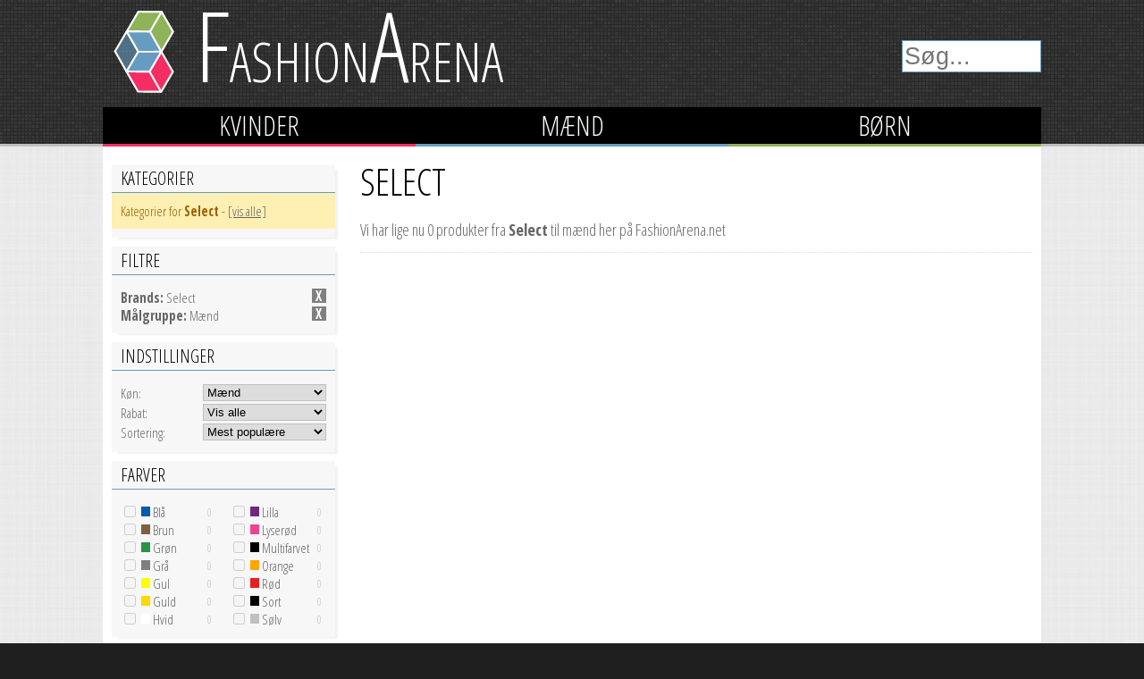

--- FILE ---
content_type: text/html; charset=utf-8
request_url: https://www.fashionarena.net/maend/brands/4130-select/
body_size: 22757
content:


<!DOCTYPE html>

<html>
<head>	
	<title>Select [side 1] - FashionArena</title>	
	
	<meta name="viewport" content="width=device-width, height=device-height, initial-scale=1, maximum-scale=1">
	<meta http-equiv="Content-Type" content="text/html; charset=UTF-8">

	<link href='https://fonts.googleapis.com/css?family=Open+Sans+Condensed:300,700,300italic' rel='stylesheet' type='text/css'>
	<link href="/bundles/css?v=o9gpkFWbGh1owYPaXwWWLb0hIC1L3lbH6HEO2K1tH7I1" rel="stylesheet"/>

	<link href="//maxcdn.bootstrapcdn.com/font-awesome/4.2.0/css/font-awesome.min.css" rel="stylesheet">
	<script type="text/javascript">var _sf_startpt = (new Date()).getTime()</script>	
	<script src="https://ajax.googleapis.com/ajax/libs/jquery/2.2.2/jquery.min.js"></script>	
	
    
	<script src="https://s.fashionarena.net/JavaScript/zBase.ashx?wid=1"></script>
	<script src="https://s.fashionarena.net/JavaScript/SharedLibs.ashx?wid=1"></script>
	<script src="https://s.fashionarena.net/JavaScript/EIA.ashx?wid=1"></script>
	<script src="https://s.fashionarena.net/JavaScript/TA.ashx?wid=1"></script>
	<script src="https://s.fashionarena.net/JavaScript/Search.js"></script>
	<script src="/bundles/javascript?v=DuDWhF3IS7W35U1G-dFKB8yfPsyvGiztIoi4rWAqQag1"></script>

	
</head>
<body class="sa_men two-column">
	<script>
	  (function(i,s,o,g,r,a,m){i['GoogleAnalyticsObject']=r;i[r]=i[r]||function(){
	  (i[r].q=i[r].q||[]).push(arguments)},i[r].l=1*new Date();a=s.createElement(o),
	  m=s.getElementsByTagName(o)[0];a.async=1;a.src=g;m.parentNode.insertBefore(a,m)
	  })(window,document,'script','//www.google-analytics.com/analytics.js','ga');

	  ga('create', 'UA-263021-14', 'fashionarena.net');
	  ga('send', 'pageview');



	  if(window.performance)
	  {
	  	var timeSincePageLoad = Math.round(performance.now());
	  	ga('send', 'timing', 'ProductViewPage (without cache help)', 'load', timeSincePageLoad);
	  }

	</script>
	<div id="top-container">
		<div id="top">
			<div id="logo-container">
				<div id="logo">
					<a href="/">
						<img src="/Images/logo_2013.svg" alt="FashionArena" />					
					</a>
					<a href="/">
						<span class="name"><span style="font-size: 1.8em;">F</span>ashion<span style="font-size: 1.8em;">A</span>rena</span><br />
						
					</a>
				</div>
				<form id="search-container" action="/maend/Search" method="post">
					<input type="text" id="txtSearch" name="searchString" placeholder="Søg..." data-sexagetype="1" autocomplete="off" /><button type="submit" id="btnSearch">
						<i class="fa fa-search"></i>
					</button>
					
				</form>				
					<script type="text/javascript">
						searchUrlPrefix = '/maend';
					</script>
				<div class="floatstop"></div>
			</div>			
			<nav id="topmenu">
			<ul>
				<li class="women"><a href="/kvinder/">Kvinder</a></li>
				<li class="men"><a href="/maend/">Mænd</a></li>
				<li class="children"><a href="/boern/">Børn</a></li>
			</ul>
			<div class="floatstop"></div>
		</nav>
		</div>
	</div>
	
	<div id="page">
		
		<div class="floatstop" id="before-content"></div>
		<div id="content">		


					<div id="top-text">
			<h1>Select</h1>
			
			<p>
				Vi har lige nu 0 produkter fra <b>Select</b> til m&#230;nd
				her på FashionArena.net
			</p>	
		</div>

<div id="divSearchTop" class="floatstop"></div>
<div id="divProducts" class="product-view">
    


<div class="floatstop"></div>	
</div>
<div class="floatstop"></div>

<div id="divPagingLoadMore"></div>


<script type="text/javascript">
	

	Page.ProductSearchOptions = {"CategoryIds":[1,4,17,106,279,102,280,212,269,49,511,107,51,268,18,523,61,19,175,575,178,177,176,76,538,100,120,99,261,97,98,579,101,60,254,55,600,103,260,362,109,111,112,113,282,114,372,373,110,108,116,289,544,542,543,541,290,302,115,163,589,591,587,588,590,297,104,128,133,164,320,135,124,125,134,121,127,169,122,299,170,126,129,334,130,165,131,161,298,162,180,317,316,306,295,105,167,168,166,294,303,578,281,2,74,78,286,79,141,142,143,10,139,331,117,64,332,12,553,11,140,75,77,333,5,45,69,72,73,48,137,138,86,171,84,187,118,266,510,186,85,568,190,277,189,188,193,308,87,287,256,267,576,6,322,7,617,58,57,255,618,323,9,70,71,62,89,8,192,81,263,82,194,191,179,321,319,50,408,259,257,258,284,304,63,546,66,80,67,276,68,13,310,59,14,181,182,46,83,144,574,264,309,148,149,150,154,156,157,554,155,159,158,555,360,145,307,184,183,146,153,211,152,252,151,147,160,195,300,315,311,470,301,296,3,380,273,547,16,94,567,262,509,214,93,213,91,208,92,95,246,90,406,210,209,508,172,15,381,407,405,285,572,253,47,173,174,545,136,207,603,552,364,452,453,454,451,471,450,598,250,597,361,197,375,378,604,607,605,609,610,606,608,203,403,402,595,204,205,247,198,199,571,251,200,265,273,248,377,376,274,599,305,272,196,275,278,202,201,206,570,596,318,569],"BrandIds":[4130],"ColorIds":null,"SexAgeType":1,"MinimumDiscount":0,"AddPeriod":null,"PriceRange":null,"WebsiteId":1,"IncludeCountInfo":false,"IncludeColorInfo":false,"FeedId":0,"AdvertiserGroups":[],"LimitToPageSize":false,"IncludeCountDetails":true,"RequiredMetadataTypes":null,"IsInternal":false,"ItemId":0,"SearchString":null,"SortDirection":1,"OrderBy":"Popularity","PageSize":60,"PageIndex":1};
	Page.ProductSearchOptions.DefaultCategoryIds = Page.ProductSearchOptions.CategoryIds;
	Page.ProductSearchOptions.DefaultBrandIds = Page.ProductSearchOptions.BrandIds;

	Page.Paging.PageSize = 60;
	Page.Paging.CanLoadNextPageOnScroll = true;
	Page.BaseUrl = '/maend/brands/4130-select/';
	Page.Brand = {"Id":4130,"Title":"Select"};
	Page.Category = null;
</script>

		<script type="text/javascript">
		$(function ()
		{
			UpdateBrandPopularity(4130, 2);
		});
		</script>




			<div id="footer-space"></div>
			<div id="footer">
				
			</div>
		</div>

		<aside id="sidebar">



<div class="box sidebar-categories category-tree">
	<div class="header">Kategorier</div>
	<div class="content">	
		<div style="margin: -15px -10px 10px -10px; color: #9F6000;	background-color: #FEEFB3; padding: 10px;">
			Kategorier for <b>Select</b> - <a href="/maend/shop/">[vis alle]</a>
		</div>
	
		<ul class="level1 list categories">
	</ul>

		
	
	</ul>	
	</div>
</div><div class="box">
	<div class="header">Filtre</div>
	<div class="content" id="divFilterInfo" style="display: none;">

	</div>					
</div>
<div class="box">
	<div class="header">Indstillinger</div>
	<div class="content">
		Køn:
		<select id="ddlSexAgeType" style="width: 60%; float: right;" onchange="ChangeDropdownListFilter(this);" data-filter-type="SexAgeType">
			<option value="1000" selected="selected">Alle</option>
			<option value="2">Børn</option>
			<option value="0">Kvinder</option>
			<option value="1">Mænd</option>
		</select>
		<div class="floatstop"></div>
		Rabat:
		<select onchange="ChangeDropdownListFilter(this);" id="ddlMinimumDiscount" style="width: 60%; float: right;" data-filter-type="MinimumDiscount">
			<option value="0" selected="selected">Vis alle</option>
			<option value="10">Mindst 10%</option>
			<option value="25">Mindst 25%</option>
			<option value="50">Mindst 50%</option>
			<option value="75">Mindst 75%</option>
			<option value="80">Mindst 80%</option>
		</select>
		<div class="floatstop"></div>
		Sortering:
		<select onchange="ChangeDropdownListFilter(this);" id="ddlOrderBy" style="width: 60%; float: right;" data-filter-type="OrderBy">
			<option value="Id|DESC">Nyeste</option>
			<option value="Id|ASC">Ældste</option>
			<option value="Price|ASC">Billigste</option>
			<option value="Price|DESC">Dyreste</option>
			<option value="Discount|DESC">Største rabat</option>
			<option value="Popularity|DESC" selected="selected">Mest populære</option>
		</select>
		<div class="floatstop"></div>						
	</div>
</div>			  
<div class="box">
	<div class="header">Farver</div>
	<ul class="column-list filter-colors content">
		<li>
			<input type="checkbox" id="cbColor3" class="cbColor" onchange="ToggleCheckboxFilter(this);" data-id="3" data-name="Bl&#229;" data-filter-type="Colors" disabled=&quot;disabled&quot; />							
			<label for="cbColor3">
				<span class="colorbox" style="border-color: #005baa; color: #005baa; background-color: #005baa;">&nbsp;</span>
				
					Bl&#229; 
				
				<span class="count">0</span>
			</label>
			<div class="floatstop"></div>
		</li>
		<li>
			<input type="checkbox" id="cbColor7" class="cbColor" onchange="ToggleCheckboxFilter(this);" data-id="7" data-name="Brun" data-filter-type="Colors" disabled=&quot;disabled&quot; />							
			<label for="cbColor7">
				<span class="colorbox" style="border-color: #7f5f42; color: #7f5f42; background-color: #7f5f42;">&nbsp;</span>
				
					Brun 
				
				<span class="count">0</span>
			</label>
			<div class="floatstop"></div>
		</li>
		<li>
			<input type="checkbox" id="cbColor2" class="cbColor" onchange="ToggleCheckboxFilter(this);" data-id="2" data-name="Gr&#248;n" data-filter-type="Colors" disabled=&quot;disabled&quot; />							
			<label for="cbColor2">
				<span class="colorbox" style="border-color: #289546; color: #289546; background-color: #289546;">&nbsp;</span>
				
					Gr&#248;n 
				
				<span class="count">0</span>
			</label>
			<div class="floatstop"></div>
		</li>
		<li>
			<input type="checkbox" id="cbColor6" class="cbColor" onchange="ToggleCheckboxFilter(this);" data-id="6" data-name="Gr&#229;" data-filter-type="Colors" disabled=&quot;disabled&quot; />							
			<label for="cbColor6">
				<span class="colorbox" style="border-color: #808080; color: #808080; background-color: #808080;">&nbsp;</span>
				
					Gr&#229; 
				
				<span class="count">0</span>
			</label>
			<div class="floatstop"></div>
		</li>
		<li>
			<input type="checkbox" id="cbColor13" class="cbColor" onchange="ToggleCheckboxFilter(this);" data-id="13" data-name="Gul" data-filter-type="Colors" disabled=&quot;disabled&quot; />							
			<label for="cbColor13">
				<span class="colorbox" style="border-color: #FFFF00; color: #FFFF00; background-color: #FFFF00;">&nbsp;</span>
				
					Gul 
				
				<span class="count">0</span>
			</label>
			<div class="floatstop"></div>
		</li>
		<li>
			<input type="checkbox" id="cbColor10" class="cbColor" onchange="ToggleCheckboxFilter(this);" data-id="10" data-name="Guld" data-filter-type="Colors" disabled=&quot;disabled&quot; />							
			<label for="cbColor10">
				<span class="colorbox" style="border-color: #FFD700; color: #FFD700; background-color: #FFD700;">&nbsp;</span>
				
					Guld 
				
				<span class="count">0</span>
			</label>
			<div class="floatstop"></div>
		</li>
		<li>
			<input type="checkbox" id="cbColor5" class="cbColor" onchange="ToggleCheckboxFilter(this);" data-id="5" data-name="Hvid" data-filter-type="Colors" disabled=&quot;disabled&quot; />							
			<label for="cbColor5">
				<span class="colorbox" style="border-color: #ffffff; color: #ffffff; background-color: #ffffff;">&nbsp;</span>
				
					Hvid 
				
				<span class="count">0</span>
			</label>
			<div class="floatstop"></div>
		</li>
		<li>
			<input type="checkbox" id="cbColor8" class="cbColor" onchange="ToggleCheckboxFilter(this);" data-id="8" data-name="Lilla" data-filter-type="Colors" disabled=&quot;disabled&quot; />							
			<label for="cbColor8">
				<span class="colorbox" style="border-color: #72277f; color: #72277f; background-color: #72277f;">&nbsp;</span>
				
					Lilla 
				
				<span class="count">0</span>
			</label>
			<div class="floatstop"></div>
		</li>
		<li>
			<input type="checkbox" id="cbColor9" class="cbColor" onchange="ToggleCheckboxFilter(this);" data-id="9" data-name="Lyser&#248;d" data-filter-type="Colors" disabled=&quot;disabled&quot; />							
			<label for="cbColor9">
				<span class="colorbox" style="border-color: #ee4491; color: #ee4491; background-color: #ee4491;">&nbsp;</span>
				
					Lyser&#248;d 
				
				<span class="count">0</span>
			</label>
			<div class="floatstop"></div>
		</li>
		<li>
			<input type="checkbox" id="cbColor14" class="cbColor" onchange="ToggleCheckboxFilter(this);" data-id="14" data-name="Multifarvet" data-filter-type="Colors" disabled=&quot;disabled&quot; />							
			<label for="cbColor14">
				<span class="colorbox" style="border-color: #000001; color: #000001; background-color: #000001;">&nbsp;</span>
				
					Multifarvet 
				
				<span class="count">0</span>
			</label>
			<div class="floatstop"></div>
		</li>
		<li>
			<input type="checkbox" id="cbColor12" class="cbColor" onchange="ToggleCheckboxFilter(this);" data-id="12" data-name="Orange" data-filter-type="Colors" disabled=&quot;disabled&quot; />							
			<label for="cbColor12">
				<span class="colorbox" style="border-color: #FFA500; color: #FFA500; background-color: #FFA500;">&nbsp;</span>
				
					Orange 
				
				<span class="count">0</span>
			</label>
			<div class="floatstop"></div>
		</li>
		<li>
			<input type="checkbox" id="cbColor1" class="cbColor" onchange="ToggleCheckboxFilter(this);" data-id="1" data-name="R&#248;d" data-filter-type="Colors" disabled=&quot;disabled&quot; />							
			<label for="cbColor1">
				<span class="colorbox" style="border-color: #e52020; color: #e52020; background-color: #e52020;">&nbsp;</span>
				
					R&#248;d 
				
				<span class="count">0</span>
			</label>
			<div class="floatstop"></div>
		</li>
		<li>
			<input type="checkbox" id="cbColor4" class="cbColor" onchange="ToggleCheckboxFilter(this);" data-id="4" data-name="Sort" data-filter-type="Colors" disabled=&quot;disabled&quot; />							
			<label for="cbColor4">
				<span class="colorbox" style="border-color: #000000; color: #000000; background-color: #000000;">&nbsp;</span>
				
					Sort 
				
				<span class="count">0</span>
			</label>
			<div class="floatstop"></div>
		</li>
		<li>
			<input type="checkbox" id="cbColor11" class="cbColor" onchange="ToggleCheckboxFilter(this);" data-id="11" data-name="S&#248;lv" data-filter-type="Colors" disabled=&quot;disabled&quot; />							
			<label for="cbColor11">
				<span class="colorbox" style="border-color: #C0C0C0; color: #C0C0C0; background-color: #C0C0C0;">&nbsp;</span>
				
					S&#248;lv 
				
				<span class="count">0</span>
			</label>
			<div class="floatstop"></div>
		</li>
	</ul>
</div> 
<div class="box">
	<div class="header">Brands</div>
	<div class="content">
		<ul class="column-list filter-brands">

			<li>
				<input type="checkbox" id="cbBrand31" class="cbBrand" onchange="ToggleCheckboxFilter(this);" data-id="31" data-name="Billabong" data-filter-type="Brands" />
							
				<label for="cbBrand31" title="Billabong - 111 produkt(er)">
					<a href="/maend/brands/31-billabong/" title="Produkter fra Billabong" class="checkbox-link">

						Billabon..
					</a>
					<span class="count">111</span>
				</label>
			</li>
			<li>
				<input type="checkbox" id="cbBrand44306" class="cbBrand" onchange="ToggleCheckboxFilter(this);" data-id="44306" data-name="Carhartt WIP" data-filter-type="Brands" />
							
				<label for="cbBrand44306" title="Carhartt WIP - 156 produkt(er)">
					<a href="/maend/brands/44306-carhartt-wip/" title="Produkter fra Carhartt WIP" class="checkbox-link">

						Carhartt..
					</a>
					<span class="count">156</span>
				</label>
			</li>
			<li>
				<input type="checkbox" id="cbBrand6640" class="cbBrand" onchange="ToggleCheckboxFilter(this);" data-id="6640" data-name="Element" data-filter-type="Brands" />
							
				<label for="cbBrand6640" title="Element - 135 produkt(er)">
					<a href="/maend/brands/6640-element/" title="Produkter fra Element" class="checkbox-link">

						Element
					</a>
					<span class="count">135</span>
				</label>
			</li>
			<li>
				<input type="checkbox" id="cbBrand59105" class="cbBrand" onchange="ToggleCheckboxFilter(this);" data-id="59105" data-name="Empyre" data-filter-type="Brands" />
							
				<label for="cbBrand59105" title="Empyre - 162 produkt(er)">
					<a href="/maend/brands/59105-empyre/" title="Produkter fra Empyre" class="checkbox-link">

						Empyre
					</a>
					<span class="count">162</span>
				</label>
			</li>
			<li>
				<input type="checkbox" id="cbBrand637" class="cbBrand" onchange="ToggleCheckboxFilter(this);" data-id="637" data-name="Hurley" data-filter-type="Brands" />
							
				<label for="cbBrand637" title="Hurley - 135 produkt(er)">
					<a href="/maend/brands/637-hurley/" title="Produkter fra Hurley" class="checkbox-link">

						Hurley
					</a>
					<span class="count">135</span>
				</label>
			</li>
			<li>
				<input type="checkbox" id="cbBrand1075" class="cbBrand" onchange="ToggleCheckboxFilter(this);" data-id="1075" data-name="O&#39;Neill" data-filter-type="Brands" />
							
				<label for="cbBrand1075" title="O&#39;Neill - 205 produkt(er)">
					<a href="/maend/brands/1075-oneill/" title="Produkter fra O&#39;Neill" class="checkbox-link">

						O&#39;Neill
					</a>
					<span class="count">205</span>
				</label>
			</li>
			<li>
				<input type="checkbox" id="cbBrand12692" class="cbBrand" onchange="ToggleCheckboxFilter(this);" data-id="12692" data-name="Patagonia" data-filter-type="Brands" />
							
				<label for="cbBrand12692" title="Patagonia - 128 produkt(er)">
					<a href="/maend/brands/12692-patagonia/" title="Produkter fra Patagonia" class="checkbox-link">

						Patagoni..
					</a>
					<span class="count">128</span>
				</label>
			</li>
			<li>
				<input type="checkbox" id="cbBrand412" class="cbBrand" onchange="ToggleCheckboxFilter(this);" data-id="412" data-name="Quiksilver" data-filter-type="Brands" />
							
				<label for="cbBrand412" title="Quiksilver - 198 produkt(er)">
					<a href="/maend/brands/412-quiksilver/" title="Produkter fra Quiksilver" class="checkbox-link">

						Quiksilv..
					</a>
					<span class="count">198</span>
				</label>
			</li>
			<li>
				<input type="checkbox" id="cbBrand418" class="cbBrand" onchange="ToggleCheckboxFilter(this);" data-id="418" data-name="Rip Curl" data-filter-type="Brands" />
							
				<label for="cbBrand418" title="Rip Curl - 157 produkt(er)">
					<a href="/maend/brands/418-rip-curl/" title="Produkter fra Rip Curl" class="checkbox-link">

						Rip Curl
					</a>
					<span class="count">157</span>
				</label>
			</li>
			<li>
				<input type="checkbox" id="cbBrand14251" class="cbBrand" onchange="ToggleCheckboxFilter(this);" data-id="14251" data-name="RVCA" data-filter-type="Brands" />
							
				<label for="cbBrand14251" title="RVCA - 103 produkt(er)">
					<a href="/maend/brands/14251-rvca/" title="Produkter fra RVCA" class="checkbox-link">

						RVCA
					</a>
					<span class="count">103</span>
				</label>
			</li>
			<li>
				<input type="checkbox" id="cbBrand4130" class="cbBrand" onchange="ToggleCheckboxFilter(this);" data-id="4130" data-name="Select" data-filter-type="Brands" />
							
				<label for="cbBrand4130" title="Select - 0 produkt(er)">
					<a href="/maend/brands/4130-select/" title="Produkter fra Select" class="checkbox-link">

						Select
					</a>
					<span class="count">0</span>
				</label>
			</li>
			<li>
				<input type="checkbox" id="cbBrand59280" class="cbBrand" onchange="ToggleCheckboxFilter(this);" data-id="59280" data-name="The Dudes" data-filter-type="Brands" />
							
				<label for="cbBrand59280" title="The Dudes - 250 produkt(er)">
					<a href="/maend/brands/59280-the-dudes/" title="Produkter fra The Dudes" class="checkbox-link">

						The Dude..
					</a>
					<span class="count">250</span>
				</label>
			</li>
			<li>
				<input type="checkbox" id="cbBrand284" class="cbBrand" onchange="ToggleCheckboxFilter(this);" data-id="284" data-name="Vans" data-filter-type="Brands" />
							
				<label for="cbBrand284" title="Vans - 126 produkt(er)">
					<a href="/maend/brands/284-vans/" title="Produkter fra Vans" class="checkbox-link">

						Vans
					</a>
					<span class="count">126</span>
				</label>
			</li>
			<li>
				<input type="checkbox" id="cbBrand290" class="cbBrand" onchange="ToggleCheckboxFilter(this);" data-id="290" data-name="Volcom" data-filter-type="Brands" />
							
				<label for="cbBrand290" title="Volcom - 472 produkt(er)">
					<a href="/maend/brands/290-volcom/" title="Produkter fra Volcom" class="checkbox-link">

						Volcom
					</a>
					<span class="count">472</span>
				</label>
			</li>
		</ul>
		<br>
		&gt; <a href="/maend/brands/" title="Alle brands">Vis alle brands</a>
	</div>
</div>

			

			
			<div class="floatstop"></div>
		</aside>

		<div class="floatstop" id="before-footer"></div>		
	</div>

	<div id="divFilterNotificationBar" class="bottom-notification-bar"></div>
	
	<div class="popup" id="divProductPopup">
	<a href="javascript:void(0);" class="close-button" onclick="$('#divProductPopup').trigger('close');">
		X
		<span class="text">Luk popup</span>
	</a>
	<a href="#">
		<img id="ProductPopupImage" class="image">
	</a>
	<div>
		<a id="ProductPopupTitle" class="title"></a>
		<div>
			<span class="by"> by </span>
			<a id="ProductPopupBrand" class="brand"></a>	
		</div>
		<a id="ProductPopupDescription" class="description"></a>
		<div class="prices">
			<a href="#" class="price-before" id="ProductPopupPriceBefore"></a>
			<a href="#" class="price" id="ProductPopupPrice"></a>
		</div>
		<div class="buttons">			
			<a href="#" class="button green" id="ProductPopupBuyNow">Køb nu</a>			
			
		</div>
		
	</div>
	<div class="floatstop"></div>
	<div class="groupbox related-products-box" style="margin-top: 20px;">		
		<div class="groupheader">Relaterede produkter</div>
		<div class="floatstop"></div>
		<div class="related-products">

		</div>
		<div class="floatstop"></div>
	</div>
</div>
	
	
	
	<script type="text/javascript">
		var _sf_async_config = { uid: 6294, domain: "fashionarena.net" };
		(function ()
		{
			function loadChartbeat()
			{
				window._sf_endpt = (new Date()).getTime();
				var e = document.createElement('script');
				e.setAttribute('language', 'javascript');
				e.setAttribute('type', 'text/javascript');
				e.setAttribute('src',
		   (("https:" == document.location.protocol) ? "https://s3.amazonaws.com/" : "http://") +
		   "static.chartbeat.com/js/chartbeat.js");
				document.body.appendChild(e);
			}
			var oldonload = window.onload;
			window.onload = (typeof window.onload != 'function') ?
				loadChartbeat : function () { oldonload(); loadChartbeat(); };
		})();

	</script> 	

</body>
</html>


--- FILE ---
content_type: text/css; charset=utf-8
request_url: https://www.fashionarena.net/bundles/css?v=o9gpkFWbGh1owYPaXwWWLb0hIC1L3lbH6HEO2K1tH7I1
body_size: 18663
content:
body{font-size:.95em;font-family:'Open Sans Condensed',sans-serif;color:#666;background-color:#1f1f1f;background-image:url('/Images/fabric_plaid.png');margin:0;padding:0}p{margin:.7em 0 .7em 0;font-size:1.1em}ul{list-style-type:square}img{border:0}a,a:visited{color:#666}a:hover{color:#518dc5}#top-container{background-color:#000;background-image:url('/Images/3px.png');border-bottom:3px solid silver}#top{width:1050px;margin:0 auto}nav#topmenu{}nav#topmenu ul{padding:0}nav#topmenu ul li{list-style-type:none;display:block;width:33.33333333%;float:left;background-color:#000;border-bottom:3px solid #000;margin-bottom:-3px}nav#topmenu ul li a{font-size:2em;color:#fff;text-decoration:none;display:block;text-align:center;text-transform:uppercase}#page{width:1030px;margin:0 auto;padding:10px;background-color:#fff}#page #content{width:752px;float:right}body.single-column #page #content{width:100%;float:none}#page #sidebar{float:left;width:250px;margin:10px 20px 10px 0}body.single-column #page #sidebar{width:0;display:none}#page #content .box{padding:10px 0;margin-bottom:10px}#page #sidebar .box{background-color:#f7f7f7;margin-bottom:10px;box-shadow:5px 4px 2px -2px rgba(0,0,0,.055)}#page #sidebar .box .header,#page #content .box .header{color:#000;text-transform:uppercase;padding:2px 10px;margin:0 0 5px 0;font-size:1.3em;cursor:pointer;border-bottom:1px solid silver}#page #content .box .header{margin:-10px -10px 5px -10px}#page #sidebar .box .header .icon{display:none;font-size:80%;float:right;color:gray}#page #sidebar .box .content{padding:10px}#logo-container{padding-top:20px}#logo{float:left}#logo img{margin:-10px 20px 0 10px;float:left;height:95px}#logo a{text-decoration:none}#logo .name{font-size:4em;margin:0;font-weight:normal;text-transform:uppercase;color:#fff;line-height:100%}#logo .slogan{color:#c2c2c2;font-size:1.3em}#search-container{float:right;margin-top:25px}#txtSearch{border:1px solid #fff;font-size:1.8em;width:150px}#btnSearch{font-size:1.8em;padding:0 5px;border:2px solid #fff;display:none}.price-before{text-decoration:line-through!important;color:silver}#divProducts{min-height:800px}.product-view{text-align:center;border-top:1px dotted #d8d8d8}.product-view.highlighted-products{border-top-width:0}.product-view.highlighted-products .header-line{font-weight:bold;text-transform:uppercase;border-bottom:1px dotted #d8d8d8;font-size:130%}.product-view.highlighted-products .productbox{border-width:0}.product-view.highlighted-products .productbox .title{color:#000;font-weight:bold}.product-view.highlighted-products .productbox .price{font-weight:bold}.productbox{background-color:#fff;margin:5px;padding:5px;float:left;text-align:center;width:168px;height:230px;border-bottom:1px dotted #d8d8d8}.productbox a{text-decoration:none}.productbox .image{position:relative;overflow:hidden;min-height:182px}.productbox .title{white-space:nowrap;overflow:hidden;text-align:left;display:block;color:#666}.productbox .price{font-weight:normal;font-size:125%;text-align:left;color:#518dc5;display:block}.productbox img{max-height:180px;max-width:100%}.discount-badge{border-radius:5px;border:2px solid #ff8500;background-color:#fff;position:absolute;display:inline-block;color:#000;top:10px;right:10px;font-weight:bold;text-align:center;opacity:.8;padding:2px 5px}.floatstop{float:none;clear:both;font-size:1px}#sidebar .list{padding:0;list-style-type:none;margin:-10px}#sidebar .list li{border-bottom:1px dotted #d8d8d8}#sidebar ul.list ul{list-style-type:none;background-color:#fff;padding:0}#sidebar .list ul li{padding-top:1px;padding-bottom:1px;border-bottom:0}#sidebar .list ul.expanded{display:block;border-top:1px dotted #d8d8d8}#sidebar .list a{padding:1px 10px;text-decoration:none;display:block}#sidebar .list ul li a{padding-left:15px}#sidebar ul.column-list{-webkit-column-count:2;-moz-column-count:2;column-count:2;padding:0;list-style-type:none;margin:0}#sidebar ul.column-list li{padding:0;margin-right:5px}#sidebar span.count,.search-suggestions span.count{float:right;color:silver;font-size:80%;padding-top:2px}aside#sidebar.fixed{position:fixed;z-index:999;top:0}aside#sidebar.fixed .sidebar-categories{display:none}.colorbox{font-size:1px;border:5em solid red;vertical-align:super}.page-side-header{font-size:3em;background-color:#518dc5;float:left;margin-left:-10px;padding:5px 45px;color:#fff}h1{font-weight:normal;font-size:2.5em;padding:0 10px 0 0;color:#000;text-transform:uppercase;display:inline}h1 a{text-decoration:none}h2{font-weight:normal;font-size:1.7em;color:#000;text-transform:uppercase}.index-column-list{list-style-type:square;-webkit-column-count:4;-moz-column-count:4;column-count:4}.index-column-list.category-list{-webkit-column-count:2;-moz-column-count:2;column-count:2}.index-column-list a{color:#666;text-decoration:none;line-height:180%;font-size:110%}#sidebar a.remove-filter{float:right;background-color:gray;color:#fff;display:block;height:16px;width:16px;text-align:center;text-decoration:none;font-weight:bold}#sidebar a.remove-filter:hover{background-color:#666}#sidebar a.remove-filter span{margin:-2px 0 0 -1px;display:block}#sidebar .brand-index a{font-size:150%;margin:5px;text-decoration:none}.brand-list .hidden{display:none}#divPagingLoadMore{text-align:center;margin:10px 0 40px 0;padding:20px 0 10px 0}#divPagingLoadMore .load-next,a.simple-button{font-size:1.4em;background-color:#518dc5;color:#fff;padding:5px 15px;text-decoration:none;text-align:center}.pagingbox{text-align:center;padding-top:20px}.pagingbox a{color:gray;text-decoration:none;margin-right:0;border-color:#c0d6e2;border-style:solid;border-width:1px;padding:1px 6px 1px 6px;vertical-align:bottom;background-color:#fff}#top-text{max-height:120px;position:relative;overflow:hidden;font-size:1.1em}#top-text .read-more{position:absolute;bottom:0;left:0;width:100%;text-align:center;margin:0;padding:0;background:-webkit-linear-gradient(rgba(255,255,255,0) 0%,rgba(255,255,255,1) 100%);background-image:-moz-linear-gradient(rgba(255,255,255,0) 0%,rgba(255,255,255,1) 100%);background-image:-o-linear-gradient(rgba(255,255,255,0) 0%,rgba(255,255,255,1) 100%);background-image:linear-gradient(rgba(255,255,255,0) 0%,rgba(255,255,255,1) 100%);background-image:-ms-linear-gradient(rgba(255,255,255,0) 0%,rgba(255,255,255,1) 100%);border-bottom:1px solid #eee}#top-text .read-more-button{padding:3px 12px;background-color:silver;color:#fff;border-radius:5px 5px 0 0;opacity:.85;text-decoration:none}#sidebar select{border:1px solid silver;margin-bottom:3px}.status{color:#9f6000;background-color:#feefb3;margin:8px 0;padding:10px}.popup{background-color:#fff;border:2px solid silver;width:700px;max-height:600px;padding:10px;display:none}.popup a{text-decoration:none}.popup .prices,.product-page .prices{font-size:2em;margin:10px 0;text-align:right}.product-page .prices,.product-page .buttons,.product-page .description{max-width:500px;text-decoration:none}.popup .price,.product-page .price{font-weight:bold;color:#518dc5;text-decoration:none}.popup .price-before,.product-page .price-before{font-size:.8em}.popup .close-button{float:right;margin:0 0 30px 30px;display:block;font-size:1.5em;background-color:#666;color:#fff;padding:5px 12px;text-align:center;vertical-align:middle;font-weight:bold}.popup .close-button .text{display:none}.popup .close-button:hover{color:#518dc5}.popup .title{font-size:2em;font-weight:bold;color:#000}.popup .by,.product-page .by{font-size:1.5em;color:silver}.popup .brand,.product-page .brand{font-size:1.5em;font-weight:bold;color:gray;text-decoration:none}.popup .image{float:left;margin:10px 30px 0 10px;max-width:300px;overflow:hidden}.product-page .image{float:right;margin:10px 20px 0 10px;max-width:400px;overflow:hidden}.popup .description,.product-page .description{color:#666;margin:15px 0;display:block;overflow:auto}.popup .buttons,.product-page .buttons{text-align:center;padding:25px 0 15px 0}.popup .related-products{height:48px;text-align:center;white-space:nowrap}.popup .related-products,.product-page .related-products{overflow:hidden;white-space:nowrap;margin:5px 0}.popup .related-products a,.product-page .related-products a{margin-right:8px;visibility:visible;min-width:32px;display:inline-block}.button{-moz-border-radius:6px;-webkit-border-radius:6px;border-radius:6px;display:inline-block;color:#fff!important;font-size:20px;font-weight:bold;padding:8px 24px;text-decoration:none;-moz-box-shadow:inset 0 1px 0 0 #f5978e;-webkit-box-shadow:inset 0 1px 0 0 #f5978e;box-shadow:inset 0 1px 0 0 #f5978e;background-color:#f24437;border:1px solid #d02718;text-shadow:1px 1px 0 #810d05}.groupbox{border:1px solid silver;background-color:#fff}.groupbox .groupheader{margin:-10px 10px 0 10px;float:left;background-color:#fff;padding:0 10px}.topbrand{font-weight:bold}#footer-space{}#footer{}#footer a{text-decoration:none}#footer h2{margin:0}#footer .column{width:19%;margin-right:1%;float:left}.bottom-notification-bar{position:fixed;width:100%;bottom:0;padding:5px 0;opacity:.8;text-align:center;background-color:#000;display:none;font-size:1.3em;color:#fff;cursor:pointer}.highlighted-product{width:50%;float:left;text-decoration:none;color:inherit;height:200px;overflow:hidden;margin-bottom:20px}body.single-column .highlighted-product{width:33%}.highlighted-product .image{float:left;position:relative;min-width:150px;min-height:150px;margin-right:10px}.highlighted-product .price{font-size:2.2em;color:#f50}.price-before{text-decoration:line-through!important;color:silver}.highlighted-product .title{font-size:1.5em}.highlighted-names{text-align:center}.highlighted-names a{font-size:1.5em;text-decoration:none;color:#000;margin-right:25px;font-weight:bold}.highlighted-names a.odd{color:#666;font-weight:normal}.big-stats-container{text-align:center}.big-stats-container.home{margin:10px -10px}.big-stats{display:inline-block;text-align:center;margin:15px 5% 15px 5%}a.big-stats{text-decoration:none}.home a.big-stats{display:block;padding:10px 0;margin:0;color:#fff!important;width:33.33333%;float:left}.big-stats.right{float:none;margin:0 20px 20px 40px}.big-stats .count{font-size:4em;line-height:100%}.big-stats .title{font-size:3em;color:silver;line-height:100%}.home a.big-stats .title{color:#fff}.big-stats .title.small{font-size:1.5em}.collage a{width:96px;height:96px;float:left;overflow:hidden;margin-bottom:2px;text-decoration:none}.highlighted-category{width:33%;display:inline-block;text-align:center;text-decoration:none}.highlighted-category .image{max-height:180px;overflow:hidden}.highlighted-category .big-stats{margin:0;width:100%;padding:7px 0}.highlighted-category .big-stats .count{color:#fff!important;font-size:2em}.highlighted-category .big-stats .title{font-size:1.5em;color:#fff}.popup-ad-notification-bar{position:fixed;bottom:0;right:0;background-color:#000;color:#fff;padding:5px 15px;font-size:1.2em;display:none}.popup-ad-notification-bar,.popup-ad-notification-bar a{text-decoration:none;color:#fff}.popup-ad-notification-bar .close-button{margin:2px 0 0 15px;font-weight:bold;width:22px;height:22px;float:right;display:block;text-align:center;border-radius:5px;line-height:100%;font-size:1.1em}.popup-ad-notification-bar .close-button:hover{background-color:#666}.popup-ad-notification-bar .icon{background:#669cc2;border-radius:5px;color:#fff;font-size:1.1em;width:22px;height:22px;float:left;display:block;text-align:center;line-height:100%;font-weight:bold;vertical-align:bottom;margin:2px 12px 0 0}.popup-ad-notification-bar em{font-style:normal;color:#00d6ff}.search-suggestions{max-height:40%;overflow:auto;width:300px;background-color:#fff;position:absolute;z-index:100;border:1px solid #fff}.search-suggestions a{display:block;padding:2px 8px;text-decoration:none}.search-suggestions a.brand-category{padding:2px 8px 2px 24px}.search-suggestions .search-header{background-color:#eee;font-weight:bold;padding:2px 8px;font-size:120%}.search-suggestions a img{margin-right:5px}.exit-popup{display:none;border-radius:5px;border:2px solid silver;background-color:#fff;min-width:300px;min-height:200px;padding:10px;box-shadow:0 0 25px 5px #999}.women,body.sa_women #sidebar .list li.hover>a,body.sa_women #sidebar .list li.selected>a,body.sa_women #sidebar .list li.selected>a span.count,body.sa_women #sidebar .list li.hover>a span.count,body.sa_women .page-side-header,body.sa_women #divPagingLoadMore .load-next,body.sa_women a.simple-button,body.sa_women .highlighted-category .big-stats,body.sa_women #btnSearch,body.sa_women .search-suggestions a:hover,body.sa_women .search-suggestions a.selected{background-color:#f42e62;color:#fff!important}.men,body.sa_men #sidebar .list li.hover>a,body.sa_men #sidebar .list li.selected>a,body.sa_men #sidebar .list li.selected>a span.count,body.sa_men #sidebar .list li.hover>a span.count,body.sa_men .page-side-header,body.sa_men #divPagingLoadMore .load-next,body.sa_men a.simple-button,body.sa_men .highlighted-category .big-stats,body.sa_men #btnSearch,body.sa_men .search-suggestions a:hover,body.sa_men .search-suggestions a.selected{background-color:#669cc2;color:#fff!important}.children,.kids,body.sa_children #sidebar .list li.hover>a,body.sa_children #sidebar .list li.selected>a,body.sa_children #sidebar .list li.selected>a span.count,body.sa_children #sidebar .list li.hover>a span.count,body.sa_children .page-side-header,body.sa_children #divPagingLoadMore .load-next,body.sa_children a.simple-button,body.sa_children .highlighted-category .big-stats,body.sa_children #btnSearch,body.sa_children .search-suggestions a:hover,body.sa_children .search-suggestions a.selected{background-color:#8fb359;color:#fff!important}nav#topmenu ul li.women{border-color:#f42e62}nav#topmenu ul li.men{border-color:#669cc2}nav#topmenu ul li.children{border-color:#8fb359}.justify{text-align:justify}body.sa_women .header,body.sa_women .discount-badge,body.sa_women #txtSearch,body.sa_women #btnSearch,body.sa_women .search-suggestions,body.sa_women .header-line{border-color:#f42e62!important}body.sa_men .header,body.sa_men .discount-badge,body.sa_men #txtSearch,body.sa_men #btnSearch,body.sa_men .search-suggestions,body.sa_men .header-line{border-color:#669cc2!important}body.sa_children .header,body.sa_children .discount-badge,body.sa_children #txtSearch,body.sa_children #btnSearch,body.sa_children .search-suggestions,body.sa_children .header-line{border-color:#8fb359!important}body.sa_women .price,body.sa_women .big-stats .count,body.sa_women #page #sidebar .box .header .icon,body.sa_women .search-suggestions .header,body.sa_women .header-line{color:#f42e62}body.sa_men .price,body.sa_men .big-stats .count,body.sa_men #page #sidebar .box .header .icon,body.sa_men .search-suggestions .header,body.sa_men .header-line{color:#669cc2}body.sa_children .price,body.sa_children .big-stats .count,body.sa_children #page #sidebar .box .header .icon,body.sa_children .search-suggestions .header,body.sa_children .header-line{color:#8fb359}#content-top-ad{padding:5px 10px;font-weight:bold;font-size:110%;display:none}#content-top-ad{background-color:#f7f7f7;color:#666;border-left:5px solid maroon;border-radius:2px 0 0 2px}#content-top-ad a{padding:2px 8px;margin:3px 10px;display:inline-block;border-radius:5px}.sidebar-categories.category-tree ul.level2 li{padding-left:10px}.sidebar-categories.category-tree ul.level3 li{padding-left:15px}.sidebar-categories.category-tree ul.level4 li{padding-left:15px}.overlay{position:absolute;width:100%;top:0;left:0;right:0;bottom:0;z-index:1001;opacity:.6;height:8948px;background:#000;margin:0 -20px 0 -10px}@media screen and (max-width:1080px){#top{width:992px}#page{width:972px}#page #sidebar{width:200px}.filter-brands .count{display:none}}@media screen and (max-width:1030px){#top{width:862px}#page{width:842px}#page #sidebar{width:250px}.filter-brands .count{display:inline}#page #content{width:570px}#footer ul{list-style-type:none;padding:0}.big-stats .count{font-size:3em}.big-stats .title{font-size:2em}#divHighlightedProducts .productbox3{display:none}}@media screen and (max-width:890px){#top{width:812px}#page{width:792px}#page #sidebar{width:200px}.filter-brands .count{display:none}#page #content{width:570px}.popup{width:90%;font-size:80%!important;max-height:90%}}@media screen and (max-width:840px){#top{width:750px}#page{width:730px}#page #content{width:505px}.productbox{width:148px}h1{font-size:2em}.big-stats .count{font-size:2em}.big-stats .title{font-size:1.7em}}@media screen and (max-width:768px){#top{width:620px}#page{width:600px}#page #content{width:360px}.productbox{width:155px}#divPagingLoadMore .load-next{font-size:1.6em}#divPagingLoadMore .load-next .explanation{display:none}#footer,#footer-space{display:none}#logo .name{font-size:3em}#logo img{height:70px;margin-top:-10px}#divHighlightedProducts .productbox2{display:none}}@media screen and (max-width:650px){#top,#page{width:100%;padding:0}aside#sidebar.fixed{position:relative}#page #sidebar{float:none;width:100%;margin:10px 0 0 0}.filter-brands .count{display:inline}#page #sidebar .box{float:left;width:100%;padding:0;margin:0;overflow:auto;box-shadow:none}#page #sidebar .box .header{margin:0;padding:2px 10px}#page #sidebar .box .header .icon{display:inline}#page #sidebar .box .content{display:none;padding:10px}#page #content,body.single-column #page #content{float:none;width:auto;margin:10px 10px}.popup{text-align:center}.product-page h1{display:block}.product-page a.image{display:block;float:none;text-align:center}.product-page img.image{float:none}.product-page h1{display:block}.popup .description{display:none}.popup .image{float:none;max-width:100%;margin:0 auto;display:block;max-height:200px}.popup .buttons{text-align:center;display:block;clear:both;float:none;padding:10px 0}.popup .close-button{float:none;margin:0 0 10px 0;background-color:#eee;color:gray}.popup .close-button .text{display:inline}.popup .button{display:block}.popup .related-products-box{display:none}.product-page .prices{text-align:center}.popup .prices{margin:20px}.popup .price{float:right}.popup .price-before{float:left}.big-stats{margin:15px 10% 15px 0}.big-stats .count{font-size:2.5em;line-height:100%}.big-stats .title{font-size:2em;color:silver;line-height:100%}#logo{float:none;clear:both}#search-container{float:none;clear:both;margin-top:15px;padding:0 2%}#txtSearch{border:1px solid #fff;font-size:1.2em;width:75%}#btnSearch{font-size:1.2em;display:inline;width:20%;padding:0}.popup-ad-notification-bar{display:none!important}}@media screen and (max-width:440px){.productbox{margin:5px 0;padding:5px 0;width:48%}.productbox.odd{float:right}.productbox .image{margin-bottom:8px}#logo .name{font-size:2.5em}#logo .slogan{font-size:.9em}#logo img{height:60px;margin-top:-10px}.highlighted-product,.highlighted-category{width:100%!important;margin-bottom:10px}.big-stats{float:none;display:block;margin:15px 0}}@media screen and (max-height:680px){aside#sidebar.fixed{position:relative}}

--- FILE ---
content_type: text/javascript; charset=utf-8
request_url: https://www.fashionarena.net/bundles/javascript?v=DuDWhF3IS7W35U1G-dFKB8yfPsyvGiztIoi4rWAqQag1
body_size: 19952
content:
function MovePageElementsIfNeeded(){var n=$(window).width();n<650&&!$("aside#sidebar").hasClass("top")&&($("aside#sidebar").insertAfter($("#before-content")),$("aside#sidebar").addClass("top"));n>=650&&$("aside#sidebar").hasClass("top")&&($("aside#sidebar").insertBefore($("#before-footer")),$("aside#sidebar").removeClass("top"))}function ScrollSearchResultTopIntoView(){$("html,body").animate({scrollTop:$("h1").offset().top},250)}function FilerBrandIndex(n){var i=(new Date).getTime(),t=$.trim($(n).val()),r=new RegExp(t,"i"),u;$(".brand-list").each(function(n,i){$(i).css("display","block");$(i).find("a").each(function(n,i){t!=""?r.test($(i).text())?$(i).parent().removeClass("hidden"):$(i).parent().addClass("hidden"):$(i).parent().removeClass("hidden")});$(i).find("li:not(.hidden)").length<=0&&$(i).css("display","none")});u=(new Date).getTime()-i}function Localize(n){switch(n){case"Words-Categories":return"Kategorier";case"Words-Brands":return"Brands";case"Words-Products":return"Produkter";case"Strings-NoSearchResultsFound":return"Ingen matchende produkter...";case"Words-Men":return"Mænd";case"Words-Women":return"Kvinder";case"Words-Kids":case"Words-Children":return"Børn"}}function FormatNumber(n){var i=n,t;return parseFloat(n)&&(n=new String(n),t=n.split("."),t[0]=t[0].split("").reverse().join("").replace(/(\d{3})(?!$)/g,"$1,").split("").reverse().join(""),i=t.join(".")),i.replace(",",".")}function ChangeDropdownListFilter(n,t){t=typeof t!="undefined"?t:!0;var i=$(n).data("filter-type"),r=$(n).val(),u=$(n).children("option:selected").text();pageFilters[i]={Id:r,Value:u,Control:n};t&&$.bbq.pushState(i+"="+r,null,2)}function ToggleCheckboxFilter(n,t){var u;t=typeof t!="undefined"?t:!0;var i=$(n).data("filter-type"),r=$(n).data("id"),f=$(n).data("name");$(n).is(":checked")?(u=!1,$.each(pageFilters[i],function(n,t){if(t.Id==r)return u=!0,!1}),u||pageFilters[i].push({Id:r,Value:f,Control:n})):$.each(pageFilters[i],function(n){if(pageFilters[i][n].Id===r)return pageFilters[i].splice(n,1),!1});t&&$.bbq.pushState(i+"="+GetFilterValues(pageFilters[i]),null,2)}function RemoveAllFilters(){$.each(pageFilters,function(n){RemoveFilter(n)});ReloadProducts()}function RemoveFilter(n,t){var i=pageFilters[n];n=="Category"?(categoryId=0,categoryName="",pageFilters[n]=null,$(".sidebar-categories li").removeClass("selected")):i instanceof Array?($.each(i,function(n,t){$(t.Control).attr("checked",!1)}),pageFilters[n]=[]):i!=null&&($(i.Control).val($(i.Control).children("option").first().val()),pageFilters[n]=null);$.bbq.getState(n)!==undefined&&(ignoreNextHashChange=!0,$.bbq.removeState(n));t?ReloadProducts():UpdateFilterInfo()}function UpdateFilterInfo(){var n=$("#divFilterInfo"),t;n.empty();$.each(pageFilters,function(t,i){var r;i instanceof Array?i.length>0&&(r=GetFilterInfoContainer(t,i),n.append(r),$.each(i,function(n,t){r.append((n>0?", ":"")+t.Value)})):i!=null&&(r=GetFilterInfoContainer(t,i),r.append(i.Value),n.append(r))});try{t=$.parseJSON($("#divProductListInfo").text()).TotalProductCount;t<=0&&$("#divProducts").append(GetZeroProductMessage());$("#divFilterInfo").append('<div style="margin-top: 10px;">Din søgning matcher <b>'+FormatNumber(t)+"<\/b> ud af <b>"+FormatNumber(totalProductCountWithoutFilters)+'<\/b> produkter. <a href="javascript:RemoveAllFilters();">Tryk her for at nulstille alle filtre<\/a><\/div>')}catch(i){}IsFiltersApplied()?$("#divFilterInfo").slideDown():$("#divFilterInfo").slideUp()}function GetFilterInfoContainer(n){var i=$("<div><\/div>"),t;return i.append("<b>"+filterNameMap[n]+":<\/b> "),t=$("<a/>").attr("href","javascript:void(0);").addClass("remove-filter").attr("title","Fjern dette filter"),t.append("<span>X<\/span>"),t.click(function(){RemoveFilter(n,!0)}),i.append(t),i}function ReloadProducts(){$("#divHighlightedProducts").hide();ResetProductList();LoadProducts();NotifyOfChangedProductView()}function ResetProductList(){Page.Paging.CanLoadNextPageOnScroll=!0;Page.Paging.CurrentIndex=1}function LoadProducts(){Page.Paging.CanLoadNextPageOnScroll=!1;Page.Paging.CurrentIndex==1&&ToggleProgressOverlay("divProducts",!0,300);$.post("/Products/List"+GetQueryString(),function(n){var t=0,n;$(n).filter("#divProductListInfo").length>0?($("#divProductListInfo").remove(),t=parseInt($(n).filter("#divProductListInfo").data("total-item-count"))):t=$("#divProductListInfo").data("total-item-count");Page.Paging.CurrentIndex==1&&$("#divProducts").children().each(function(){$(this).fadeOut(50,function(){$(this).remove()})});UpdateProductCounts(t);t<=0&&(n=GetZeroProductMessage(),$("#divProducts").append('<div class="floatstop"><\/div>'),$("#divPagingLoadMore").hide());$("#divProducts").remove(".floatstop");$("#divProducts").append(n);$("#divProducts").append($("<div><\/div>").addClass("floatstop"));$("#divProducts").show();UpdateClientSidePaging(t);UpdateFilterInfo();ToggleProgressOverlay("divProducts",!1)});Page.Paging.CurrentIndex==1&&(UpdateColorList(),UpdateBrandList())}function UpdateColorList(){$("#sidebar input.cbColor").length<=0||$.post("/Products/GetProductColors"+GetQueryString(),function(n){$("#sidebar input.cbColor").each(function(){var f=$(this).data("id"),r=$.grep(n,function(n){return n.Id==f})[0],t=0,u,i;r!=null&&(t=r.ProductCount);u=$(this).parent().find("span.count");i=parseInt($(this).parent().find("span.count").text());i!=t&&u.countTo({from:i,to:t,speed:1e3,refreshInterval:50});$(this).attr("disabled",t<=0)})})}function UpdateBrandList(){$(".cbBrand:checked").length<=0&&$.post("/Ajax/GetBrands"+GetQueryString(),function(n){$("ul.filter-brands").empty();$.each(n,function(n,t){var i=t.Title,e=11-t.ProductCount.toString().length,r,u,f,o;i.length>e&&(i=i.substring(0,e)+"..");r=$("<li><\/li>");u=$("<input>").attr("type","checkbox").attr("id","cbBrand"+t.Id).data("id",t.Id).data("name",t.Title).data("filter-type","Brands").addClass("cbBrand");u.change(function(){ToggleCheckboxFilter(this)});f=$("<label>").attr("for","cbBrand"+t.Id).attr("title",t.Title+" - "+t.ProductCount+" produkt(er)");o=$("<span><\/span>").text(t.ProductCount).addClass("count");f.append(i).append(o);r.append(u);r.append(f);$("ul.filter-brands").append(r)})})}function UpdateSearchOptions(){var n=$("#ddlOrderBy").val();Page.ProductSearchOptions.OrderBy=n.substring(0,n.indexOf("|"));Page.ProductSearchOptions.SortDirection=n.substring(n.indexOf("|")+1)=="ASC"?0:1;$.each(pageFilters,function(n,t){t instanceof Array?t.length>0&&(result=AppendToQueryString(result,n+"="+GetFilterValues(t))):t!=null&&(n=="Category"&&(n="Categories"),result=t.Id<0?AppendToQueryString(result,n+"="+t.Value):AppendToQueryString(result,n+"="+t.Id))});console.log(Page.ProductSearchOptions)}function GetQueryString(){var n="",t;return n=AppendToQueryString(n,"pageIndex="+Page.Paging.CurrentIndex),t=$("#ddlOrderBy").val(),n=AppendToQueryString(n,"orderBy="+t.substring(0,t.indexOf("|"))),n=AppendToQueryString(n,"sortDirection="+(t.substring(t.indexOf("|")+1)=="ASC"?0:1)),$.each(pageFilters,function(t,i){i instanceof Array?i.length>0&&(n=AppendToQueryString(n,t+"="+GetFilterValues(i))):i!=null&&(t=="Category"&&(t="Categories"),n=i.Id<0?AppendToQueryString(n,t+"="+i.Value):AppendToQueryString(n,t+"="+i.Id))}),n}function GetFilterValues(n){var t="";return $.each(n,function(n,i){t+=(t==""?"":",")+i.Id}),t}function AppendToQueryString(n,t){return n+(n==""?"?":"&")+t}function IsFiltersApplied(){var n=!1;return $.each(pageFilters,function(t,i){if(i instanceof Array){if(i.length>0)return n=!0,!1}else if(i!=null)return n=!0,!1}),n}function LoadNextPage(){$("#divPagingLoadMore").html('<img src="/Images/ajax-loader-long.gif"><br>Henter flere produkter...');Page.Paging.CurrentIndex++;LoadProducts();var n=Page.Paging.BasePageUrl+Page.Paging.CurrentIndex+"/";ga("send","pageview",{page:n});Page.BrandId>0&&UpdateBrandPopularity(Page.BrandId,1)}function ShowProductInformation(n){return $.bbq.pushState("product="+n),!1}function LoadAndDisplayProductInformation(n){return $.post("/Ajax/GetProductInfo?productId="+n,function(t){var r,i;if(t!=null){$.post("/Ajax/UpdateProductPopularity?productId="+t.Id+"&value=1");window.document.title=t.Title+" - FashionArena.net";$("#divProductPopup .related-products").empty();$("#ProductPopupImage").attr("src",t.ImageUrlCs+"?h=400");$("#ProductPopupTitle").text(t.Title);$("#ProductPopupBrand").text(t.Brand.Title);r=t.Description;r.length>300&&(r=r.substring(0,300)+"....");$("#ProductPopupDescription").text(r);$("#ProductPopupPrice").text(t.Price.toFixed(2)+" kr.");$("#ProductPopupPriceBefore").text(t.PriceBefore.toFixed(2)+" kr.");t.PriceBefore>t.Price?$("#ProductPopupPriceBefore").show():$("#ProductPopupPriceBefore").hide();t.Discount>0?$("#ProductPopupBuyNow").html('Køb nu - spar <span class="highlight">'+t.Discount+"%<\/span>"):$("#ProductPopupBuyNow").text("Køb nu!");i=t.RedirectUrl;typeof redirectTag!="undefined"&&redirectTag!=""&&(i+="&tag="+redirectTag);lastClickedRedirectSrc!=""&&(i+="&src="+lastClickedRedirectSrc);try{window.AbTestManager!==undefined&&window.AbTestManager.Test2075!==undefined&&(i+="&abt="+window.AbTestManager.Test2075.TestId,i+="&abtv="+window.AbTestManager.Test2075.VariantId)}catch(u){}$("#divProductPopup a[class!='close-button']").attr("href",i).attr("target","_blank");$("#divProductPopup").lightbox_me({centered:!0,overlayCSS:{opacity:.6,background:"#000"},onClose:function(){$.bbq.pushState("p=c");$.bbq.removeState("product");window.document.title=originalPageTitle;typeof canShowExitPopup!="undefined"&&(canShowExitPopup=!0)},onLoad:function(){ShowRelatedProducts(n);typeof canShowExitPopup!="undefined"&&(canShowExitPopup=!1)}});ga("send","event","Goals","ProductPopup")}},"json"),!1}function ShowRelatedProducts(n,t){t=typeof t!="undefined"?t:48;$.post("/Products/GetRelatedProducts?amount=15&productId="+n,function(n){n!=null&&$.each(n,function(n,i){var r=$("<a>"),u;r.attr("href",i.RedirectUrl);r.attr("target","_blank");u=$('<img src="'+i.ImageUrlCs+"?h="+t+'">');u.load(function(){$(this).hide().css("visibility","visible").fadeIn("slow")});r.append(u);$(".related-products").append(r)})},"json")}function UpdateClientSidePaging(n){var u=$("#divProducts .productbox").length,i=n-u,f=IsFiltersApplied(),r,t;i>0?(r=i<Page.Paging.PageSize?i:Page.Paging.PageSize,$("#divPagingLoadMore").html('<a href="javascript:LoadNextPage();" class="load-next">Hent de næste '+r+" produkt"+(r==1?"":"er")+'<span class="explanation"> - klik her eller scroll helt ned &#x25BC;<\/span><\/a>'),Page.Paging.CanLoadNextPageOnScroll=!0):(t="",t=n==0?"Der kunne desværre ikke findes nogen produkter med de angivne filtre":"Alle "+n+" produkt"+(n==1?"":"er")+" er nu synlige",f&&(t+='. Du kan evt. fjerne et af dine søge filtre eller <a href="javascript:RemoveAllFilters();">nulstille alle filtre<\/a> for at få vist flere produkter.'),$("#divPagingLoadMore").html('<div class="status">'+t+"<\/div>"),Page.Paging.CanLoadNextPageOnScroll=!1)}function NotifyOfChangedProductView(){var n=$(window).width();n<650?ShowFilterNotificationBar():ScrollSearchResultTopIntoView()}function ShowFilterNotificationBar(){$.trim($("#divFilterNotificationBar").text())==""&&$("#divFilterNotificationBar").html('Din søgning har givet i alt <span class="filtered-product-count"><\/span> produkter<br>Tryk her for at se de nye produkter');$("#divFilterNotificationBar").fadeIn().click(function(){ScrollSearchResultTopIntoView();$(this).fadeOut()})}function UpdateProductCounts(n){if($("#divFilterNotificationBar .filtered-product-count").length>0&&$("#divFilterNotificationBar .filtered-product-count").text()!=""){var t=parseInt($("#divFilterNotificationBar .filtered-product-count").text());$("#divFilterNotificationBar .filtered-product-count").countTo({from:t,to:n,speed:1e3,refreshInterval:50})}else $("#divFilterNotificationBar .filtered-product-count").text(n)}function GetZeroProductMessage(){var n=$("<div />");return n.html('Der kunne desværre ikke findes nogen produkter med de angivne filtre. Fjern et eller flere af dem eller <a href="javascript:RemoveAllFilters();">nulstil alle filtre<\/a>.'),n.addClass("status"),n}function ToggleProgressOverlay(n,t,i){i=typeof i=="undefined"?0:i;progressOverlayTimeout!=null&&clearTimeout(progressOverlayTimeout);var r=$("#"+n);r.find(".progress-overlay").remove();t&&(progressOverlayTimeout=setTimeout(function(){var n=$("<div><\/div>").addClass("overlay").addClass("progress-overlay"),t,i;n.css("width",r.width()+20);n.css("height",r.height()-1);t=($(window).height()+$(window).scrollTop()-r.offset().top)/2-25;$("#divFilters").hasClass("fixed")&&(t=$(window).scrollTop());i=$("<span><\/span>").addClass("fa fa-spin fa-spinner fa-pulse");i.css("font-size","50px").css("color","#fff").css("position","absolute").css("left","50%").css("top",t);n.append(i);r.css("position","relative").append(n)},i))}var progressOverlayTimeout;$(function(){var t,n;$("a.checkbox-link").each(function(n,t){$(t).replaceWith($(t).text())});t=$("aside#sidebar").offset();$(window).scroll(function(){var i=$(window).scrollTop(),n=150;$("aside#sidebar .sidebar-categories").length>0&&(n=$("aside#sidebar .sidebar-categories").height());t.top+n<i?$("aside#sidebar").addClass("fixed"):$("aside#sidebar").removeClass("fixed")});$(window).resize(function(){MovePageElementsIfNeeded()});MovePageElementsIfNeeded();$("#sidebar .box .header").append('<span class="icon">&#x25BC;<\/span>').click(function(){$(this).parent().find(".content").slideToggle()});$("#top-text").length>0&&$("#top-text").height()>110&&$("#top-text").append('<p class="read-more"><a href="#" class="read-more-button">&#x25BC; Læs hele beskrivelsen<\/a><\/p>');$("a.product-link").attr("target","_blank").click(function(){var n=$(this).attr("data-product-id");return n!=null&&!isNaN(n)?ShowProductInformation(n):!0});n=null;$("#sidebar ul.list li.level1 a").mouseenter(function(){$("#sidebar ul.list li").removeClass("hover");var t=$(this).parent();t.addClass("hover");n=setTimeout(function(){t.find("ul.collapsed").slideDown()},350)});$("#sidebar ul.list li.level1").mouseleave(function(){$(this).removeClass("hover");$("#sidebar ul.list li").removeClass("hover");n!=null&&clearTimeout(n);$(this).parent().find("ul.collapsed").slideUp()});$(".highlighted-names a:odd").addClass("odd");$("form#search-container").submit(function(){if($("#divSearchSuggestions a.selected").length>0)return!1});$("#txtSearch").focus(function(){var t=$(window).width(),n;t>650&&(n=300,t<900&&(n=250),t<850&&(n=180),$("#txtSearch").animate({width:n}),$("#btnSearch").fadeIn())});$("#top-text .read-more-button").click(function(){return totalHeight=0,$el=$(this),$p=$el.parent(),$up=$p.parent(),$ps=$up.find("p:not('.read-more')"),$ps.each(function(){totalHeight+=$(this).outerHeight()}),$up.css({height:$up.height(),"max-height":9999}).animate({height:totalHeight},function(){$up.css("height","inherit")}),$p.fadeOut(),!1})}),function(n){function t(n,t){return n.toFixed(t.decimals)}n.fn.countTo=function(t){return t=t||{},n(this).each(function(){function l(){r+=c;s++;h(r);typeof i.onUpdate=="function"&&i.onUpdate.call(e,r);s>=o&&(f.removeData("countTo"),clearInterval(u.interval),r=i.to,typeof i.onComplete=="function"&&i.onComplete.call(e,r))}function h(n){if(n>=0){var t=i.formatter.call(e,n,i);f.html(t)}}var i=n.extend({},n.fn.countTo.defaults,{from:n(this).data("from"),to:n(this).data("to"),speed:n(this).data("speed"),refreshInterval:n(this).data("refresh-interval"),decimals:n(this).data("decimals")},t),o=Math.ceil(i.speed/i.refreshInterval),c=(i.to-i.from)/o,e=this,f=n(this),s=0,r=i.from,u=f.data("countTo")||{};f.data("countTo",u);u.interval&&clearInterval(u.interval);u.interval=setInterval(l,i.refreshInterval);h(r)})};n.fn.countTo.defaults={from:0,to:0,speed:1e3,refreshInterval:100,decimals:0,formatter:t,onUpdate:null,onComplete:null}}(jQuery);var ignoreNextHashChange=!1,lastClickedRedirectSrc="",pageFilters={Colors:[],Brands:[],Category:null,MinimumDiscount:null,SexAgeType:null,OrderBy:null,SearchString:null},defaultFilters=jQuery.extend({},pageFilters),lastHashValue=null,filterNameMap={Colors:"Farver",Brands:"Brands",Category:"Kategori",MinimumDiscount:"Rabat",SexAgeType:"Målgruppe",OrderBy:"Sortering",SearchString:"Søge tekst"},originalPageTitle=window.document.title;$(function(){$(".product-view").on("click","a",function(){var n=$(this).parents("div[data-product-id]").first().attr("data-product-id"),t;try{lastClickedRedirectSrc=$(this).parents("div[data-product-id]").first().attr("data-redirect-source")}catch(i){}if(n!=null&&!isNaN(n)){t="http://go.fashionarena.net/g/?wid="+Website.Id+"&pid="+n;try{lastClickedRedirectSrc!=null&&lastClickedRedirectSrc!=""&&(t+="&src="+lastClickedRedirectSrc)}catch(r){}return typeof canShowExitPopup!="undefined"&&(canShowExitPopup=!0),$(this).attr("href",t).attr("target","_blank"),!0}return!0});Page.Brand!=null&&$("input#cbBrand"+Page.Brand.Id).length>0&&($("input#cbBrand"+Page.Brand.Id).attr("checked",!0),ToggleCheckboxFilter($("input#cbBrand"+Page.Brand.Id).first(),!1));Page.Category!=null&&(pageFilters.Category={Id:Page.Category.Id,Value:Page.Category.Title,Control:null});typeof Page.ProductSearchOptions.SearchString!="undefined"&&Page.ProductSearchOptions.SearchString!=null&&Page.ProductSearchOptions.SearchString!=""&&(pageFilters.SearchString={Id:-1,Value:Page.ProductSearchOptions.SearchString,Control:null});typeof colorId!="undefined"&&colorId>0&&$("input#cbColor"+colorId).length>0&&($("input#cbColor"+colorId).attr("checked",!0),ToggleCheckboxFilter($("input#cbColor"+colorId).first(),!1));Page.ProductSearchOptions.SexAgeType<1e3&&($("#ddlSexAgeType").val(Page.ProductSearchOptions.SexAgeType),ChangeDropdownListFilter($("#ddlSexAgeType"),!1));typeof orderBy!="undefined"&&orderBy!=""&&typeof sortDirection!="undefined"&&sortDirection!=""&&($("#ddlOrderBy").val(orderBy+"|"+sortDirection),ChangeDropdownListFilter($("#ddlOrderBy"),!1));UpdateFilterInfo();$(".ss-paging").hide();$("#divProductListInfo").length>0&&$(".paging").length>0&&UpdateClientSidePaging($("#divProductListInfo").data("total-item-count"));$(window).bind("hashchange",function(n){var r,i,t;if((lastHashValue==null||lastHashValue!=n.fragment)&&(r=n.fragment.replace(lastHashValue,""),r!="p=c"&&r!="&p=c"))if(i=$.bbq.getState("product"),i==undefined||isNaN(i)){if($("#divProductPopup").trigger("close"),ignoreNextHashChange){ignoreNextHashChange=!1;return}t=!1;n.fragment.length==0?lastHashValue!=null&&(t=!0,RemoveAllFilters()):$.each($.deparam.fragment(),function(n,i){var u,r;pageFilters[n]!==undefined&&(pageFilters[n]instanceof Array?(u=i.split(","),u.length>0&&($("*[data-filter-type='"+n+"']").each(function(n,t){$.inArray($(t).data("id").toString(),u)>=0?$(t).attr("checked",!0):$(t).attr("checked",!1);ToggleCheckboxFilter(t,!1)}),t=!0)):(r=$("*[data-filter-type='"+n+"']").first(),r!=null&&(t=!0,r.prop("tagName")=="A"?(r=$("*[data-filter-type='"+n+"'][data-id='"+i+"']").first(),r!=null&&(pageFilters[n]={Id:r.data("id"),Value:r.data("name"),Control:r},$(".sidebar-categories li").removeClass("selected"),$(".sidebar-categories ul").removeClass("expanded").addClass("collapsed"),r.parent().addClass("selected"),r.parents("ul").removeClass("collapsed").addClass("expanded"),r.parent().children("ul").removeClass("collapsed").addClass("expanded"))):(r.val(i),ChangeDropdownListFilter(r,!1)))))});t&&(ReloadProducts(),$("#top-text").empty().append("<h1>Søge resultat<\/h1>").append("<div>Der vises nu produkter ud fra de valgte søge filtre. Du kan tilføje flere filtre eller fjerne eksisterende filtre fra menuen til venstre."));lastHashValue=n.fragment}else LoadAndDisplayProductInformation(i)});$(window).trigger("hashchange");$(window).load(function(){setTimeout(function(){var n=$(window).width();n<650&&$("html,body").animate({scrollTop:$("h1").offset().top},1500)},200)});window.onscroll=function(){var t=document.body.offsetHeight-40,n;window.innerHeight+window.pageYOffset>=t&&(typeof Page.Paging.CanLoadNextPageOnScroll!="undefined"&&Page.Paging.CanLoadNextPageOnScroll&&LoadNextPage(),$("#divSearchTop").length>0&&(n=$("#divSearchTop").offset(),$(window).scrollTop()>n.top&&$("#divFilterNotificationBar").fadeOut()))};UpdateColorList()});progressOverlayTimeout=null

--- FILE ---
content_type: image/svg+xml
request_url: https://www.fashionarena.net/Images/logo_2013.svg
body_size: 2951
content:
<?xml version="1.0" encoding="utf-8"?>
<!-- Generator: Adobe Illustrator 15.0.0, SVG Export Plug-In  -->
<!DOCTYPE svg PUBLIC "-//W3C//DTD SVG 1.1//EN" "http://www.w3.org/Graphics/SVG/1.1/DTD/svg11.dtd" [
	<!ENTITY ns_flows "http://ns.adobe.com/Flows/1.0/">
]>
<svg version="1.1"
	 xmlns="http://www.w3.org/2000/svg" xmlns:xlink="http://www.w3.org/1999/xlink" xmlns:a="http://ns.adobe.com/AdobeSVGViewerExtensions/3.0/"
	 x="0px" y="0px" width="66px" height="86px" viewBox="-2.237 -1.754 66 86" enable-background="new -2.237 -1.754 66 86"
	 xml:space="preserve">
<defs>
</defs>
<polygon fill="#F42E62" points="47.788,82.119 24.354,81.995 12.696,61.667 24.472,41.462 47.906,41.586 59.563,61.914 "/>
<polygon fill="#8FB359" points="12.861,21.218 24.685,0.985 48.119,1.053 59.73,21.353 47.906,41.586 24.472,41.518 "/>
<polygon fill="none" points="36.019,61.869 13.314,61.608 13.254,61.69 24.635,81.523 47.511,81.64 59.005,62.004 47.625,42.246 
	47.622,42.246 "/>
<polygon fill="none" points="47.631,41.097 59.17,21.351 47.838,1.535 24.962,1.47 13.579,20.947 36.408,21.166 "/>
<polygon fill="#669CC2" points="47.622,42.068 24.716,42.002 13.314,61.563 36.019,61.781 "/>
<polygon opacity="0.6" fill="#669CC2" points="12.578,21.697 1.136,41.138 12.421,61.179 23.897,41.487 "/>
<polygon fill="#669CC2" points="24.72,40.979 47.629,41.101 47.631,41.097 36.408,21.166 13.579,20.947 13.419,21.221 "/>
<polygon fill="#FFFFFF" stroke="#FFFFFF" stroke-miterlimit="10" points="12.303,21.215 12.578,21.697 13.022,20.942 13.579,20.947 
	24.962,1.47 47.838,1.535 59.17,21.351 47.631,41.097 47.633,41.101 48.186,41.104 48.465,41.588 60.289,21.355 48.4,0.569 
	24.408,0.501 "/>
<polygon fill="#FFFFFF" stroke="#FFFFFF" stroke-miterlimit="10" points="24.195,40.977 24.72,40.979 13.419,21.221 13.579,20.947 
	13.022,20.942 12.578,21.697 23.897,41.487 "/>
<polygon fill="#FFFFFF" stroke="#FFFFFF" stroke-miterlimit="10" points="47.267,81.456 47.792,81.459 36.491,61.699 36.651,61.427 
	36.095,61.421 35.65,62.177 46.968,81.967 "/>
<polygon fill="#FFFFFF" stroke="#FFFFFF" stroke-miterlimit="10" points="47.625,42.068 59.005,61.912 47.511,81.634 24.635,81.513 
	13.254,61.668 13.314,61.563 12.633,61.558 12.421,61.179 12.137,61.664 24.073,82.478 48.065,82.604 59.981,62.158 60.122,61.916 
	48.465,41.588 48.183,42.07 "/>
<polygon fill="#FFFFFF" stroke="#FFFFFF" stroke-miterlimit="10" points="13.314,61.563 24.716,42.002 24.191,42 23.897,41.487 
	12.421,61.179 12.633,61.558 "/>
<polygon fill="#FFFFFF" stroke="#FFFFFF" stroke-miterlimit="10" points="37.078,21.085 48.479,1.523 47.953,1.521 47.659,1.009 
	36.183,20.699 36.396,21.079 "/>
<polygon fill="#FFFFFF" stroke="#FFFFFF" stroke-miterlimit="10" points="46.763,41.096 24.32,41.416 24.75,41.995 47.631,41.804 
	47.633,41.746 46.763,41.746 "/>
<path fill="#FFFFFF" stroke="#FFFFFF" stroke-miterlimit="10" d="M48.464,41.591l-0.142,0.24L36.294,62.268L12.35,62.038
	L0.577,41.133l12.17-20.677l23.944,0.229L48.464,41.591z M35.744,61.295L47.348,41.58L36.124,21.647l-22.826-0.219L1.694,41.143
	l11.224,19.934L35.744,61.295z"/>
</svg>


--- FILE ---
content_type: application/javascript
request_url: https://s.fashionarena.net/JavaScript/zBase.ashx?wid=1
body_size: 786
content:
var Website = {"Id":1,"Domain":"fashionarena.net","ResourceDomain":"s.fashionarena.net","TopLevelDomain":"fashionarena.net","BrandsBaseUrl":"/brands/","CategoriesBaseUrl":"/kategorier/","CategoryScopeId":1,"WebsiteGroupId":1,"Locale":"da-DK","CountryCode":"DK","RequestProtocol":"https","ProductSortOrderTypes":[{"Id":1,"Direction":1,"Field":"Popularity"},{"Id":2,"Direction":1,"Field":"Id"},{"Id":3,"Direction":0,"Field":"Id"},{"Id":4,"Direction":0,"Field":"Price"},{"Id":5,"Direction":1,"Field":"Price"},{"Id":6,"Direction":1,"Field":"Discount"}]};
var Page =
	{
		OriginalPageTitle: window.document.title,
		Paging:
			{
				PageSize: 60,
				CanLoadNextPageOnScroll: true,
				CurrentIndex: 1
			},
		ProductSearchOptions: {}		
	};

var AbTestSegments = [];
AbTestSegments.push({ Id: 1, Value: Website.Id });
AddDeviceSizeSegment();


function AddDeviceSizeSegment()
{
	try
	{
		var w = window,
		d = document,
		e = d.documentElement,
		g = d.getElementsByTagName('body')[0],
		windowWidth = w.innerWidth || e.clientWidth || g.clientWidth,
		windowHeight = w.innerHeight || e.clientHeight || g.clientHeight;
		var deviceSizeId = 1;
		if(windowWidth < 1025)
		{
			if(windowWidth > 720)
				deviceSizeId = 2; // Tablet
			else
				deviceSizeId = 3; // Phone
		}
		else
			deviceSizeId = 1; // Desktop
		AbTestSegments.push({ Id: 2, Value: deviceSizeId });
	} catch(err) { }
}


function UpdateBrandPopularity(brandId, value, callback)
{
	return UpdatePopularity("ubp", brandId, value, callback);
}

function UpdateProductPopularity(brandId, value, callback)
{
	return UpdatePopularity("upp", brandId, value, callback);
}

function UpdatePopularity(method, id, value, callback)
{
	$.ajax({
		url: Website.RequestProtocol + "://" + Website.ResourceDomain + "/" + method,
		jsonp: 'callback',
		dataType: 'jsonp',
		data:
			{
				id: id,
				wid: Website.Id,
				val: value
			},
		success: function(result)
		{
			//console.log(result);
			if(typeof (callback) === typeof (Function))
				callback(result);
		}
	});
}

function UpdateAttentionCampaignLinkViewCount(linkIds, callback)
{
	$.ajax({
		url: Website.RequestProtocol + "://" + Website.ResourceDomain + "/uaclvc",
		jsonp: 'callback',
		dataType: 'jsonp',
		data:
			{
				lIds: linkIds
			},
		success: function(result)
		{
			//console.log(result);
			if(typeof (callback) === typeof (Function))
				callback(result);
		}
	});
}

function LocalizeWithFallback(identifier, fallback)
{
	if(typeof (Localize) == "function")
		return Localize(identifier);
	return fallback;
}

--- FILE ---
content_type: application/javascript; charset=utf-8
request_url: https://s.fashionarena.net/JavaScript/EIA.ashx?wid=1
body_size: 2975
content:
var eiad = null;var siteId = 1;﻿var hasShownExitPopup = false;
var hasClicked = false;
var canShowExitPopup = false;
var cursorPositions = [];

jQuery(function()
{

	//readyStamp = new Date().getTime();
	//document.write(readyStamp);
	var lastY = -1;

	jQuery(window).mousemove(function(e)
	{
		if((typeof eiad === 'undefined') || (eiad == null))
			return;

		if(jQuery(window).width() < 800)
			return;

		if(!canShowExitPopup)
			return;
		if(hasShownExitPopup)
			return;
		if(lastY > 0)
		{
			if((e.clientY < 15) && (cursorPositions.length > 4))
			{
				var temp = -1000;
				var isMovingUp = true;
				//console.log(cursorPositions);
				for(var i = 0; i < cursorPositions.length; i++)
				{
					//console.log(cursorPositions[i]);
					if(temp >= 0)
					{
						if(cursorPositions[i] >= temp)
						{
							isMovingUp = false;
							break;
						}
					}
					temp = cursorPositions[i];
				}
				//console.log(isMovingUp);
				if(isMovingUp)
				{
					//console.log("Client Y: " + e.clientY + " - Last Y: " + lastY);
					//console.log(e);
					ShowEIAD();

					jQuery.post(Website.RequestProtocol + "://" + Website.ResourceDomain + "/JavaScript/EIA.ashx?wid=" + siteId + "&aid=" + eiad.Id + "&UEIAVC=1",
				        function(data) { },
				        "jsonp"
			        );
				}
			}
		}
		if(lastY != e.clientY)
		{
			lastY = e.clientY;
			while(cursorPositions.length > 5)
				cursorPositions.splice(0, 1);
			cursorPositions.push(e.clientY);
			//console.log(cursorPositions);
		}
		//console.log("Last Y: " + lastY);
	});

});

function ShowEIAD()
{
	var popup = jQuery("<div></div>").addClass("exit-popup").attr("id", "exit-popup");
	//popup.get(0).addEventListener("click", function() { alert('test'); }, true);    
	//popup.append(jQuery("<span></span>").addClass("close-button").append(jQuery("<span></span>").text("X")));

	try
	{
		var atcid = Cookies.get("atcid");
		if((typeof atcid !== 'undefined') && (atcid != null))
		{
			var eiaRegex = new RegExp("eia\{[0-9]+\}");
			if(eiaRegex.test(eiad.AdCode))
			{
				var eiaMatch = eiaRegex.exec(eiad.AdCode);
				eiad.AdCode = eiad.AdCode.replace(eiaMatch[0], eiaMatch[0] + "-atcid{" + atcid + "}");
			}
		}
	}
	catch(ex) { }

	popup.append(eiad.AdCode);
	
	try
	{
		popup.find("a").attr("target", "_blank").on("click", function()
		{
			CC();
		});
		popup.find('iframe').iframeTracker({
			blurCallback: function()
			{
				//console.log($(this));
				CC();
				return false;
			}
		});

	}
	catch(ex) { }

	jQuery("body").remove("#exit-popup");
	jQuery("body").append(popup);
	hasShownExitPopup = true;

	var bPopup = popup.bPopup({
		easing: 'easeOutBack',
		speed: 450,
		transition: 'slideDown',
		opacity: 0.85
	}, function() { jQuery(window).resize(); });
	
}

function CC()
{
	
	if(!hasClicked)
	{
		hasClicked = true;
		jQuery.post(Website.RequestProtocol + "://" + Website.ResourceDomain + "/JavaScript/EIA.ashx?wid=" + siteId + "&aid=" + eiad.Id + "&UEIACC=1",
            function(data) { },
            "jsonp"
        );
	}
}


--- FILE ---
content_type: application/javascript
request_url: https://s.fashionarena.net/JavaScript/Search.js
body_size: 6931
content:
var searchTimeout = null;
var searchProductsTimeout = null;
var searchRequest = null;
var searchProductsRequest = null;
var searchUrlPrefix = "";

$(function()
{
	$("form#search-container").submit(function(e)
	{
		if($("#divSearchSuggestions a.selected").length > 0)
		{
			return false;
		}
	});

	$("#txtSearch").keydown(function (e)
	{
		if((e.which == 38) || (e.which == 40) || (e.which == 13))
		{
			if((e.which == 38) || (e.which == 40))
			{
				SelectNextSearchSuggestion(e.which == 38);
				e.stopPropagation();
				e.preventDefault();

			}
			else
			{
				if((e.which == 13) && ($("#divSearchSuggestions a.selected").length > 0))
				{
					window.location.href = $("#divSearchSuggestions a.selected").attr("href");
					e.stopPropagation();
					e.preventDefault();
					return false;
				}
				else
					$("#divSearchSuggestions a").removeClass("selected");
			}
		}
		else
		{
			if(searchTimeout != null)
				clearTimeout(searchTimeout);

			var searchField = this;
			searchTimeout = setTimeout(function() { ShowSearchSuggestions(searchField); }, 400);
		}
	});
})

function ShowSearchSuggestions(searchField)
{
	var searchString = $(searchField).val();
	if(searchString.length > 2)
	{
		$("#search-container #btnSearch i").removeClass("fa-search").addClass("fa-spin fa-spinner");
		$.post("/Ajax/GetSearchSuggestions",
			{
				searchString: searchString,
				sexAgeType: $(searchField).data("sexagetype")
			},
			function(data)
			{
				
				$("#divSearchSuggestions").remove();
				if(data != null)
				{
					$("#search-container #btnSearch i").addClass("fa-search").removeClass("fa-spin fa-spinner");

					var analyticsTrackingUrlPart = "?utm_source=website&utm_medium=searchbox&utm_term=" + encodeURIComponent(searchString) + "&utm_campaign=";
					var searchSuggestionsContainer = $("<div></div>");
					searchSuggestionsContainer.attr("id", "divSearchSuggestions");
					searchSuggestionsContainer.addClass("search-suggestions");



					if(data.Brands.length > 0)
					{
						searchSuggestionsContainer.append($("<div/>").addClass("search-header").text(LocalizeWithFallback("Words-Brands", "Brands")));
						$.each(data.Brands, function(index, brand)
						{
							var a = $("<a/>").text(brand.Title).attr("href", searchUrlPrefix + Website.BrandsBaseUrl + brand.UrlSlug + "/" + analyticsTrackingUrlPart + "brand");
							if(index == 0)
								a.css("font-weight", "bold");
							a.append($("<span/>").addClass("count").text(brand.ProductCount));
							searchSuggestionsContainer.append(a);
							if(brand.Categories != null)
							{
								$.each(brand.Categories, function(cIndex, category)
								{
									var brandCategoryLink = $("<a/>").html(brand.Title + " <b>" + category.Title + "</b>").attr("href", searchUrlPrefix + Website.BrandsBaseUrl + brand.UrlSlug + "/" + category.UrlSlug + "/" + analyticsTrackingUrlPart + "brand-category");
									brandCategoryLink.addClass("brand-category");
									brandCategoryLink.append($("<span/>").addClass("count").text(category.ProductCount));
									searchSuggestionsContainer.append(brandCategoryLink);
								});
							}
						});
					}
					if(data.Categories.length > 0)
					{
						searchSuggestionsContainer.append($("<div/>").addClass("search-header").text(LocalizeWithFallback("Words-Categories", "Categories")));
						$.each(data.Categories, function(index, category)
						{
							var a = $("<a/>").text(category.Title).attr("href", searchUrlPrefix + Website.CategoriesBaseUrl + category.UrlSlug + "/" + analyticsTrackingUrlPart + "category");
							a.append($("<span/>").addClass("count").text(category.ProductCount));
							searchSuggestionsContainer.append(a);
						});
					}

					/*
					// We'll fetch the product suggestions separately, since it might be slower!				
					var productsHeader = $("<div/>").addClass("search-header").text(LocalizeWithFallback("Words-Products", "Products"));
					//productsHeader.prepend("<i class=\"fa fa-spin fa-spinner product-search-spinner\" style=\"margin-right: 5px; color: gray;\"></i>");
					searchSuggestionsContainer.append(productsHeader);

					var productsContainer = $("<div></div>");

					if(searchProductsTimeout != null)
						clearTimeout(searchProductsTimeout);
					searchProductsTimeout = setTimeout(function()
					{
						if(searchProductsRequest != null)
							searchProductsRequest.abort();
						searchProductsRequest = $.post("/Ajax/GetSearchSuggestionProducts",
							{
								searchString: searchString,
								sexAgeType: ($("#ddlAgeSexType").length > 0 && $("#ddlAgeSexType").val() != "") ? $("#ddlAgeSexType").val() : 0,
								brandId: window.brandId || -1,
								categoryId: window.categoryId || -1
							},
							function(productSearchResult)
							{
								$("#search-container #btnSearch i").addClass("fa-search").removeClass("fa-spin fa-spinner");
								$(".product-search-spinner").remove();
								if(productSearchResult.Products.length > 0)
								{
									//searchSuggestionsContainer.append($("<div/>").addClass("search-header").text("Produkter"));
									$.each(productSearchResult.Products, function(index, product)
									{
										var a = $("<a/>").attr("href", product.RedirectUrl).attr("target", "_blank");
										var img = $("<img>").attr("src", product.ImageUrl + "?s=16");
										a.prepend(img);
										var productTitle = product.Title;
										if(productTitle.length > 40)
											productTitle = productTitle.substring(0, 40) + "...";
										var title = $("<span></span>").attr("title", product.Title).addClass("product-title").text(productTitle);
										a.append(title);
										a.append($("<span/>").addClass("count").text(product.PriceFormatted));
										productsContainer.append(a);
									});
								}
								else
								{
									productsContainer.append("<i style=\"padding: 10px;\">" + LocalizeWithFallback("Strings-NoSearchResultsFound", "No matching results...") + "</i>");
								}
							},
							"json"
						);
					}, 250);

					searchSuggestionsContainer.append(productsContainer);
					*/

					$("body").append(searchSuggestionsContainer);
					searchSuggestionsContainer.css
						({
							left: $(searchField).offset().left,
							top: $(searchField).offset().top + $(searchField).outerHeight() - 1,
							width: $(searchField).parent().width() - 2
						});
					
				}
			},
			"json"
		);
	}
}

function SelectNextSearchSuggestion(goUp)
{
	var currentIndex = $(".search-suggestions a.selected").index(".search-suggestions a");
	
	if(goUp)
		currentIndex--;
	else
		currentIndex++;
	if(currentIndex < 0)
		currentIndex = $(".search-suggestions a").length - 1;
	if(currentIndex >= $(".search-suggestions a").length)
		currentIndex = 0;
	$(".search-suggestions a").removeClass("selected");
	$(".search-suggestions a").eq(currentIndex).addClass("selected");


}

--- FILE ---
content_type: text/plain
request_url: https://www.google-analytics.com/j/collect?v=1&_v=j102&a=1626229447&t=pageview&_s=1&dl=https%3A%2F%2Fwww.fashionarena.net%2Fmaend%2Fbrands%2F4130-select%2F&ul=en-us%40posix&dt=Select%20%5Bside%201%5D%20-%20FashionArena&sr=1280x720&vp=1280x720&_u=IEBAAAABAAAAACAAI~&jid=1866268908&gjid=1203924112&cid=1917798400.1769266865&tid=UA-263021-14&_gid=1903326986.1769266865&_r=1&_slc=1&z=736954900
body_size: -452
content:
2,cG-PV1N33NC04

--- FILE ---
content_type: application/javascript
request_url: https://s.fashionarena.net/JavaScript/SharedLibs.ashx?wid=1
body_size: 21786
content:
(function(b){b.fn.bPopup=function(z,F){function K(){a.contentContainer=b(a.contentContainer||c);switch(a.content){case "iframe":var h=b('<iframe class="b-iframe" '+a.iframeAttr+"></iframe>");h.appendTo(a.contentContainer);r=c.outerHeight(!0);s=c.outerWidth(!0);A();h.attr("src",a.loadUrl);k(a.loadCallback);break;case "image":A();b("<img />").load(function(){k(a.loadCallback);G(b(this))}).attr("src",a.loadUrl).hide().appendTo(a.contentContainer);break;default:A(),b('<div class="b-ajax-wrapper"></div>').load(a.loadUrl,a.loadData,function(){k(a.loadCallback);G(b(this))}).hide().appendTo(a.contentContainer)}}function A(){a.modal&&b('<div class="b-modal '+e+'"></div>').css({backgroundColor:a.modalColor,position:"fixed",top:0,right:0,bottom:0,left:0,opacity:0,zIndex:a.zIndex+t}).appendTo(a.appendTo).fadeTo(a.speed,a.opacity);D();c.data("bPopup",a).data("id",e).css({left:"slideIn"==a.transition||"slideBack"==a.transition?"slideBack"==a.transition?g.scrollLeft()+u:-1*(v+s):l(!(!a.follow[0]&&m||f)),position:a.positionStyle||"absolute",top:"slideDown"==a.transition||"slideUp"==a.transition?"slideUp"==a.transition?g.scrollTop()+w:x+-1*r:n(!(!a.follow[1]&&p||f)),"z-index":a.zIndex+t+1}).each(function(){a.appending&&b(this).appendTo(a.appendTo)});H(!0)}function q(){a.modal&&b(".b-modal."+c.data("id")).fadeTo(a.speed,0,function(){b(this).remove()});a.scrollBar||b("html").css("overflow","auto");b(".b-modal."+e).unbind("click");g.unbind("keydown."+e);d.unbind("."+e).data("bPopup",0<d.data("bPopup")-1?d.data("bPopup")-1:null);c.undelegate(".bClose, ."+a.closeClass,"click."+e,q).data("bPopup",null);H();return!1}function G(h){var b=h.width(),e=h.height(),d={};a.contentContainer.css({height:e,width:b});e>=c.height()&&(d.height=c.height());b>=c.width()&&(d.width=c.width());r=c.outerHeight(!0);s=c.outerWidth(!0);D();a.contentContainer.css({height:"auto",width:"auto"});d.left=l(!(!a.follow[0]&&m||f));d.top=n(!(!a.follow[1]&&p||f));c.animate(d,250,function(){h.show();B=E()})}function L(){d.data("bPopup",t);c.delegate(".bClose, ."+a.closeClass,"click."+e,q);a.modalClose&&b(".b-modal."+e).css("cursor","pointer").bind("click",q);M||!a.follow[0]&&!a.follow[1]||d.bind("scroll."+e,function(){B&&c.dequeue().animate({left:a.follow[0]?l(!f):"auto",top:a.follow[1]?n(!f):"auto"},a.followSpeed,a.followEasing)}).bind("resize."+e,function(){w=y.innerHeight||d.height();u=y.innerWidth||d.width();if(B=E())clearTimeout(I),I=setTimeout(function(){D();c.dequeue().each(function(){f?b(this).css({left:v,top:x}):b(this).animate({left:a.follow[0]?l(!0):"auto",top:a.follow[1]?n(!0):"auto"},a.followSpeed,a.followEasing)})},50)});a.escClose&&g.bind("keydown."+e,function(a){27==a.which&&q()})}function H(b){function d(e){c.css({display:"block",opacity:1}).animate(e,a.speed,a.easing,function(){J(b)})}switch(b?a.transition:a.transitionClose||a.transition){case "slideIn":d({left:b?l(!(!a.follow[0]&&m||f)):g.scrollLeft()-(s||c.outerWidth(!0))-C});break;case "slideBack":d({left:b?l(!(!a.follow[0]&&m||f)):g.scrollLeft()+u+C});break;case "slideDown":d({top:b?n(!(!a.follow[1]&&p||f)):g.scrollTop()-(r||c.outerHeight(!0))-C});break;case "slideUp":d({top:b?n(!(!a.follow[1]&&p||f)):g.scrollTop()+w+C});break;default:c.stop().fadeTo(a.speed,b?1:0,function(){J(b)})}}function J(b){b?(L(),k(F),a.autoClose&&setTimeout(q,a.autoClose)):(c.hide(),k(a.onClose),a.loadUrl&&(a.contentContainer.empty(),c.css({height:"auto",width:"auto"})))}function l(a){return a?v+g.scrollLeft():v}function n(a){return a?x+g.scrollTop():x}function k(a){b.isFunction(a)&&a.call(c)}function D(){x=p?a.position[1]:Math.max(0,(w-c.outerHeight(!0))/2-a.amsl);v=m?a.position[0]:(u-c.outerWidth(!0))/2;B=E()}function E(){return w>c.outerHeight(!0)&&u>c.outerWidth(!0)}b.isFunction(z)&&(F=z,z=null);var a=b.extend({},b.fn.bPopup.defaults,z);a.scrollBar||b("html").css("overflow","hidden");var c=this,g=b(document),y=window,d=b(y),w=y.innerHeight||d.height(),u=y.innerWidth||d.width(),M=/OS 6(_\d)+/i.test(navigator.userAgent),C=200,t=0,e,B,p,m,f,x,v,r,s,I;c.close=function(){a=this.data("bPopup");e="__b-popup"+d.data("bPopup")+"__";q()};return c.each(function(){b(this).data("bPopup")||(k(a.onOpen),t=(d.data("bPopup")||0)+1,e="__b-popup"+t+"__",p="auto"!==a.position[1],m="auto"!==a.position[0],f="fixed"===a.positionStyle,r=c.outerHeight(!0),s=c.outerWidth(!0),a.loadUrl?K():A())})};b.fn.bPopup.defaults={amsl:50,appending:!0,appendTo:"body",autoClose:!1,closeClass:"b-close",content:"ajax",contentContainer:!1,easing:"swing",escClose:!0,follow:[!0,!0],followEasing:"swing",followSpeed:500,iframeAttr:'scrolling="no" frameborder="0"',loadCallback:!1,loadData:!1,loadUrl:!1,modal:!0,modalClose:!0,modalColor:"#000",onClose:!1,onOpen:!1,opacity:0.7,position:["auto","auto"],positionStyle:"absolute",scrollBar:!0,speed:250,transition:"fadeIn",transitionClose:!1,zIndex:9997}})(jQuery);jQuery.easing.jswing = jQuery.easing.swing, jQuery.extend(jQuery.easing, { def: "easeOutQuad", swing: function(n, e, t, u, a) { return jQuery.easing[jQuery.easing.def](n, e, t, u, a) }, easeInQuad: function(n, e, t, u, a) { return u * (e /= a) * e + t }, easeOutQuad: function(n, e, t, u, a) { return -u * (e /= a) * (e - 2) + t }, easeInOutQuad: function(n, e, t, u, a) { return (e /= a / 2) < 1 ? u / 2 * e * e + t : -u / 2 * (--e * (e - 2) - 1) + t }, easeInCubic: function(n, e, t, u, a) { return u * (e /= a) * e * e + t }, easeOutCubic: function(n, e, t, u, a) { return u * ((e = e / a - 1) * e * e + 1) + t }, easeInOutCubic: function(n, e, t, u, a) { return (e /= a / 2) < 1 ? u / 2 * e * e * e + t : u / 2 * ((e -= 2) * e * e + 2) + t }, easeInQuart: function(n, e, t, u, a) { return u * (e /= a) * e * e * e + t }, easeOutQuart: function(n, e, t, u, a) { return -u * ((e = e / a - 1) * e * e * e - 1) + t }, easeInOutQuart: function(n, e, t, u, a) { return (e /= a / 2) < 1 ? u / 2 * e * e * e * e + t : -u / 2 * ((e -= 2) * e * e * e - 2) + t }, easeInQuint: function(n, e, t, u, a) { return u * (e /= a) * e * e * e * e + t }, easeOutQuint: function(n, e, t, u, a) { return u * ((e = e / a - 1) * e * e * e * e + 1) + t }, easeInOutQuint: function(n, e, t, u, a) { return (e /= a / 2) < 1 ? u / 2 * e * e * e * e * e + t : u / 2 * ((e -= 2) * e * e * e * e + 2) + t }, easeInSine: function(n, e, t, u, a) { return -u * Math.cos(e / a * (Math.PI / 2)) + u + t }, easeOutSine: function(n, e, t, u, a) { return u * Math.sin(e / a * (Math.PI / 2)) + t }, easeInOutSine: function(n, e, t, u, a) { return -u / 2 * (Math.cos(Math.PI * e / a) - 1) + t }, easeInExpo: function(n, e, t, u, a) { return 0 == e ? t : u * Math.pow(2, 10 * (e / a - 1)) + t }, easeOutExpo: function(n, e, t, u, a) { return e == a ? t + u : u * (-Math.pow(2, -10 * e / a) + 1) + t }, easeInOutExpo: function(n, e, t, u, a) { return 0 == e ? t : e == a ? t + u : (e /= a / 2) < 1 ? u / 2 * Math.pow(2, 10 * (e - 1)) + t : u / 2 * (-Math.pow(2, -10 * --e) + 2) + t }, easeInCirc: function(n, e, t, u, a) { return -u * (Math.sqrt(1 - (e /= a) * e) - 1) + t }, easeOutCirc: function(n, e, t, u, a) { return u * Math.sqrt(1 - (e = e / a - 1) * e) + t }, easeInOutCirc: function(n, e, t, u, a) { return (e /= a / 2) < 1 ? -u / 2 * (Math.sqrt(1 - e * e) - 1) + t : u / 2 * (Math.sqrt(1 - (e -= 2) * e) + 1) + t }, easeInElastic: function(n, e, t, u, a) { var r = 1.70158, i = 0, s = u; if(0 == e) return t; if(1 == (e /= a)) return t + u; if(i || (i = .3 * a), s < Math.abs(u)) { s = u; var r = i / 4 } else var r = i / (2 * Math.PI) * Math.asin(u / s); return -(s * Math.pow(2, 10 * (e -= 1)) * Math.sin((e * a - r) * (2 * Math.PI) / i)) + t }, easeOutElastic: function(n, e, t, u, a) { var r = 1.70158, i = 0, s = u; if(0 == e) return t; if(1 == (e /= a)) return t + u; if(i || (i = .3 * a), s < Math.abs(u)) { s = u; var r = i / 4 } else var r = i / (2 * Math.PI) * Math.asin(u / s); return s * Math.pow(2, -10 * e) * Math.sin((e * a - r) * (2 * Math.PI) / i) + u + t }, easeInOutElastic: function(n, e, t, u, a) { var r = 1.70158, i = 0, s = u; if(0 == e) return t; if(2 == (e /= a / 2)) return t + u; if(i || (i = a * (.3 * 1.5)), s < Math.abs(u)) { s = u; var r = i / 4 } else var r = i / (2 * Math.PI) * Math.asin(u / s); return 1 > e ? -.5 * (s * Math.pow(2, 10 * (e -= 1)) * Math.sin((e * a - r) * (2 * Math.PI) / i)) + t : s * Math.pow(2, -10 * (e -= 1)) * Math.sin((e * a - r) * (2 * Math.PI) / i) * .5 + u + t }, easeInBack: function(n, e, t, u, a, r) { return void 0 == r && (r = 1.70158), u * (e /= a) * e * ((r + 1) * e - r) + t }, easeOutBack: function(n, e, t, u, a, r) { return void 0 == r && (r = 1.70158), u * ((e = e / a - 1) * e * ((r + 1) * e + r) + 1) + t }, easeInOutBack: function(n, e, t, u, a, r) { return void 0 == r && (r = 1.70158), (e /= a / 2) < 1 ? u / 2 * (e * e * (((r *= 1.525) + 1) * e - r)) + t : u / 2 * ((e -= 2) * e * (((r *= 1.525) + 1) * e + r) + 2) + t }, easeInBounce: function(n, e, t, u, a) { return u - jQuery.easing.easeOutBounce(n, a - e, 0, u, a) + t }, easeOutBounce: function(n, e, t, u, a) { return (e /= a) < 1 / 2.75 ? u * (7.5625 * e * e) + t : 2 / 2.75 > e ? u * (7.5625 * (e -= 1.5 / 2.75) * e + .75) + t : 2.5 / 2.75 > e ? u * (7.5625 * (e -= 2.25 / 2.75) * e + .9375) + t : u * (7.5625 * (e -= 2.625 / 2.75) * e + .984375) + t }, easeInOutBounce: function(n, e, t, u, a) { return a / 2 > e ? .5 * jQuery.easing.easeInBounce(n, 2 * e, 0, u, a) + t : .5 * jQuery.easing.easeOutBounce(n, 2 * e - a, 0, u, a) + .5 * u + t } });!function(e) { e.fn.iframeTracker = function(r) { e.iframeTracker.handlersList.push(r), e(this).bind("mouseover", { handler: r }, function(e) { e.data.handler.over = !0; try { e.data.handler.overCallback(this) } catch(r) { } }).bind("mouseout", { handler: r }, function(r) { r.data.handler.over = !1, e.iframeTracker.focusRetriever.focus(); try { r.data.handler.outCallback(this) } catch(t) { } }) }, e.iframeTracker = { focusRetriever: null, focusRetrieved: !1, handlersList: [], isIE8AndOlder: !1, init: function() { try { 1 == e.browser.msie && e.browser.version < 9 && (this.isIE8AndOlder = !0) } catch(r) { try { var t = navigator.userAgent.match(/(msie) ([\w.]+)/i); t[2] < 9 && (this.isIE8AndOlder = !0) } catch(i) { } } if(e(window).focus(), e(window).blur(function(r) { e.iframeTracker.windowLoseFocus(r) }), e("body").append('<div style="position:fixed; top:0; left:0; overflow:hidden;"><input style="position:absolute; left:-300px;" type="text" value="" id="focus_retriever" readonly="true" /></div>'), this.focusRetriever = e("#focus_retriever"), this.focusRetrieved = !1, e(document).mousemove(function(r) { document.activeElement && "IFRAME" == document.activeElement.tagName && (e.iframeTracker.focusRetriever.focus(), e.iframeTracker.focusRetrieved = !0) }), this.isIE8AndOlder && this.focusRetriever.blur(function(r) { r.stopPropagation(), r.preventDefault(), e.iframeTracker.windowLoseFocus(r) }), this.isIE8AndOlder) { e("body").click(function(r) { e(window).focus() }), e("form").click(function(e) { e.stopPropagation() }); try { e("body").on("click", "form", function(e) { e.stopPropagation() }) } catch(r) { console.log("[iframeTracker] Please update jQuery to 1.7 or newer. (exception: " + r.message + ")") } } }, windowLoseFocus: function(e) { for(var r in this.handlersList) if(1 == this.handlersList[r].over) try { this.handlersList[r].blurCallback() } catch(t) { } } }, e(document).ready(function() { e.iframeTracker.init() }) }(jQuery);!function(e) { e.fn.lightbox_me = function(o) { return this.each(function() { function t() { var o = d[0].style; l.destroyOnClose ? d.add(c).remove() : d.add(c).hide(), l.parentLightbox && l.parentLightbox.fadeIn(200), a.remove(), d.undelegate(l.closeSelector, "click"), e(window).unbind("reposition", i), e(window).unbind("reposition", s), e(window).unbind("scroll", s), e(window).unbind("keyup.lightbox_me"), r && o.removeExpression("top"), l.onClose() } function n(e) { (27 == e.keyCode || 27 == e.DOM_VK_ESCAPE && 0 == e.which) && l.closeEsc && t() } function i() { e(window).height() < e(document).height() ? (c.css({ height: e(document).height() + "px" }), a.css({ height: e(document).height() + "px" })) : (c.css({ height: "100%" }), r && (e("html,body").css("height", "100%"), a.css("height", "100%"))) } function s() { var o = d[0].style; if(d.css({ left: "50%", marginLeft: d.outerWidth() / 2 * -1, zIndex: l.zIndex + 3 }), d.height() + 80 >= e(window).height() && ("absolute" != d.css("position") || r)) { var t = e(document).scrollTop() + 40; d.css({ position: "absolute", top: t + "px", marginTop: 0 }), r && o.removeExpression("top") } else if(d.height() + 80 < e(window).height()) if(r) if(o.position = "absolute", l.centered) o.setExpression("top", '(document.documentElement.clientHeight || document.body.clientHeight) / 2 - (this.offsetHeight / 2) + (blah = document.documentElement.scrollTop ? document.documentElement.scrollTop : document.body.scrollTop) + "px"'), o.marginTop = 0; else { var n = l.modalCSS && l.modalCSS.top ? parseInt(l.modalCSS.top) : 0; o.setExpression("top", "((blah = document.documentElement.scrollTop ? document.documentElement.scrollTop : document.body.scrollTop) + " + n + ') + "px"') } else l.centered ? d.css({ position: "fixed", top: "50%", marginTop: d.outerHeight() / 2 * -1 }) : d.css({ position: "fixed" }).css(l.modalCSS) } var l = e.extend({}, e.fn.lightbox_me.defaults, o), c = e(), d = e(this), a = e('<iframe id="foo" style="z-index: ' + (l.zIndex + 1) + ';border: none; margin: 0; padding: 0; position: absolute; width: 100%; height: 100%; top: 0; left: 0; filter: mask();"/>'), r = !1; if(l.showOverlay) { var p = e(".js_lb_overlay:visible"); c = e(p.length > 0 ? '<div class="lb_overlay_clear js_lb_overlay"/>' : '<div class="' + l.classPrefix + '_overlay js_lb_overlay"/>') } if(r) { var h = /^https/i.test(window.location.href || "") ? "javascript:false" : "about:blank"; a.attr("src", h), e("body").append(a) } e("body").append(d.hide()).append(c), l.showOverlay && (i(), c.css({ position: "absolute", width: "100%", top: 0, left: 0, right: 0, bottom: 0, zIndex: l.zIndex + 2, display: "none" }), c.hasClass("lb_overlay_clear") || c.css(l.overlayCSS)), l.showOverlay ? c.fadeIn(l.overlaySpeed, function() { s(), d[l.appearEffect](l.lightboxSpeed, function() { i(), s(), l.onLoad() }) }) : (s(), d[l.appearEffect](l.lightboxSpeed, function() { l.onLoad() })), l.parentLightbox && l.parentLightbox.fadeOut(200), e(window).resize(i).resize(s).scroll(s), e(window).bind("keyup.lightbox_me", n), l.closeClick && c.click(function(e) { t(), e.preventDefault }), d.delegate(l.closeSelector, "click", function(e) { t(), e.preventDefault() }), d.bind("close", t), d.bind("reposition", s) }) }, e.fn.lightbox_me.defaults = { appearEffect: "fadeIn", appearEase: "", overlaySpeed: 250, lightboxSpeed: 300, closeSelector: ".close", closeClick: !0, closeEsc: !0, destroyOnClose: !1, showOverlay: !0, parentLightbox: !1, onLoad: function() { }, onClose: function() { }, classPrefix: "lb", zIndex: 999, centered: !1, modalCSS: { top: "40px" }, overlayCSS: { background: "black", opacity: .3 } } }(jQuery);!function(e) { "function" == typeof define && define.amd ? define(["jquery"], e) : e(jQuery) }(function(e) { function n(e) { return u.raw ? e : encodeURIComponent(e) } function o(e) { return u.raw ? e : decodeURIComponent(e) } function i(e) { return n(u.json ? JSON.stringify(e) : String(e)) } function t(e) { 0 === e.indexOf('"') && (e = e.slice(1, -1).replace(/\\"/g, '"').replace(/\\\\/g, "\\")); try { e = decodeURIComponent(e.replace(c, " ")) } catch(n) { return } try { return u.json ? JSON.parse(e) : e } catch(n) { } } function r(n, o) { var i = u.raw ? n : t(n); return e.isFunction(o) ? o(i) : i } var c = /\+/g, u = e.cookie = function(t, c, a) { if(void 0 !== c && !e.isFunction(c)) { if(a = e.extend({}, u.defaults, a), "number" == typeof a.expires) { var d = a.expires, f = a.expires = new Date; f.setDate(f.getDate() + d) } return document.cookie = [n(t), "=", i(c), a.expires ? "; expires=" + a.expires.toUTCString() : "", a.path ? "; path=" + a.path : "", a.domain ? "; domain=" + a.domain : "", a.secure ? "; secure" : ""].join("") } for(var s = t ? void 0 : {}, p = document.cookie ? document.cookie.split("; ") : [], m = 0, v = p.length; v > m; m++) { var x = p[m].split("="), k = o(x.shift()), l = x.join("="); if(t && t === k) { s = r(l, c); break } t || void 0 === (l = r(l)) || (s[k] = l) } return s }; u.defaults = {}, e.removeCookie = function(n, o) { return void 0 === e.cookie(n) ? !1 : (e.cookie(n, "", e.extend({}, o, { expires: -1 })), !e.cookie(n)) } });(function(e, t) { "$:nomunge"; function L(e) { return typeof e === "string" } function A(e) { var t = r.call(arguments, 1); return function() { return e.apply(this, t.concat(r.call(arguments))) } } function O(e) { return e.replace(x, "$2") } function M(e) { return e.replace(/(?:^[^?#]*\?([^#]*).*$)?.*/, "$1") } function _(t, r, s, u, f) { var l, c, h, p, d; if(u !== n) { h = s.match(t ? x : /^([^#?]*)\??([^#]*)(#?.*)/); d = h[3] || ""; if(f === 2 && L(u)) { c = u.replace(t ? S : E, "") } else { p = a(h[2]); u = L(u) ? a[t ? g : m](u) : u; c = f === 2 ? u : f === 1 ? e.extend({}, u, p) : e.extend({}, p, u); c = o(c); if(t) { c = c.replace(T, i) } } l = h[1] + (t ? C : c || !h[1] ? "?" : "") + c + d } else { l = r(s !== n ? s : location.href) } return l } function D(e, t, r) { if(t === n || typeof t === "boolean") { r = t; t = s[e ? g : m]() } else { t = L(t) ? t.replace(e ? S : E, "") : t } return a(t, r) } function P(t, r, i, o) { if(!L(i) && typeof i !== "object") { o = i; i = r; r = n } return this.each(function() { var n = e(this), u = r || p()[(this.nodeName || "").toLowerCase()] || "", a = u && n.attr(u) || ""; n.attr(u, s[t](a, i, o)) }) } var n, r = Array.prototype.slice, i = decodeURIComponent, s = e.param, o, u, a, f, l = e.bbq = e.bbq || {}, c, h, p, d = e.event.special, v = "hashchange", m = "querystring", g = "fragment", y = "elemUrlAttr", b = "href", w = "src", E = /^.*\?|#.*$/g, S, x, T, N, C, k = {}; s[m] = A(_, 0, M); s[g] = u = A(_, 1, O); s.sorted = o = function(t, n) { var r = [], i = {}; e.each(s(t, n).split("&"), function(e, t) { var n = t.replace(/(?:%5B|=).*$/, ""), s = i[n]; if(!s) { s = i[n] = []; r.push(n) } s.push(t) }); return e.map(r.sort(), function(e) { return i[e] }).join("&") }; u.noEscape = function(t) { t = t || ""; var n = e.map(t.split(""), encodeURIComponent); T = new RegExp(n.join("|"), "g") }; u.noEscape(",/"); u.ajaxCrawlable = function(e) { if(e !== n) { if(e) { S = /^.*(?:#!|#)/; x = /^([^#]*)(?:#!|#)?(.*)$/; C = "#!" } else { S = /^.*#/; x = /^([^#]*)#?(.*)$/; C = "#" } N = !!e } return N }; u.ajaxCrawlable(0); e.deparam = a = function(t, r) { var s = {}, o = { "true": !0, "false": !1, "null": null }; e.each(t.replace(/\+/g, " ").split("&"), function(t, u) { var a = u.split("="), f = i(a[0]), l, c = s, h = 0, p = f.split("]["), d = p.length - 1; if(/\[/.test(p[0]) && /\]$/.test(p[d])) { p[d] = p[d].replace(/\]$/, ""); p = p.shift().split("[").concat(p); d = p.length - 1 } else { d = 0 } if(a.length === 2) { l = i(a[1]); if(r) { l = l && !isNaN(l) ? +l : l === "undefined" ? n : o[l] !== n ? o[l] : l } if(d) { for(; h <= d; h++) { f = p[h] === "" ? c.length : p[h]; c = c[f] = h < d ? c[f] || (p[h + 1] && isNaN(p[h + 1]) ? {} : []) : l } } else { if(e.isArray(s[f])) { s[f].push(l) } else if(s[f] !== n) { s[f] = [s[f], l] } else { s[f] = l } } } else if(f) { s[f] = r ? n : "" } }); return s }; a[m] = A(D, 0); a[g] = f = A(D, 1); e[y] || (e[y] = function(t) { return e.extend(k, t) })({ a: b, base: b, iframe: w, img: w, input: w, form: "action", link: b, script: w }); p = e[y]; e.fn[m] = A(P, m); e.fn[g] = A(P, g); l.pushState = c = function(e, t) { if(L(e) && /^#/.test(e) && t === n) { t = 2 } var r = e !== n, i = u(location.href, r ? e : {}, r ? t : 2); location.href = i }; l.getState = h = function(e, t) { return e === n || typeof e === "boolean" ? f(e) : f(t)[e] }; l.removeState = function(t) { var r = {}; if(t !== n) { r = h(); e.each(e.isArray(t) ? t : arguments, function(e, t) { delete r[t] }) } c(r, 2) }; d[v] = e.extend(d[v], { add: function(t) { function i(e) { var t = e[g] = u(); e.getState = function(e, r) { return e === n || typeof e === "boolean" ? a(t, e) : a(t, r)[e] }; r.apply(this, arguments) } var r; if(e.isFunction(t)) { r = t; return i } else { r = t.handler; t.handler = i } } }) })(jQuery, this); (function(e, t, n) { "$:nomunge"; function f(e) { e = e || location.href; return "#" + e.replace(/^[^#]*#?(.*)$/, "$1") } var r = "hashchange", i = document, s, o = e.event.special, u = i.documentMode, a = "on" + r in t && (u === n || u > 7); e.fn[r] = function(e) { return e ? this.bind(r, e) : this.trigger(r) }; e.fn[r].delay = 50; o[r] = e.extend(o[r], { setup: function() { if(a) { return false } e(s.start) }, teardown: function() { if(a) { return false } e(s.stop) } }); s = function() { function p() { var n = f(), i = h(u); if(n !== u) { c(u = n, i); e(t).trigger(r) } else if(i !== u) { location.href = location.href.replace(/#.*/, "") + i } o = setTimeout(p, e.fn[r].delay) } var s = {}, o, u = f(), l = function(e) { return e }, c = l, h = l; s.start = function() { o || p() }; s.stop = function() { o && clearTimeout(o); o = n }; var d = navigator.userAgent.toLowerCase(); var v = { msie: /msie/.test(d) && !/opera/.test(d) }; v.msie && !a && function() { var t, n; s.start = function() { if(!t) { n = e.fn[r].src; n = n && n + f(); t = e('<iframe tabindex="-1" title="empty"/>').hide().one("load", function() { n || c(f()); p() }).attr("src", n || "javascript:0").insertAfter("body")[0].contentWindow; i.onpropertychange = function() { try { if(event.propertyName === "title") { t.document.title = i.title } } catch(e) { } } } }; s.stop = l; h = function() { return f(t.location.href) }; c = function(n, s) { var o = t.document, u = e.fn[r].domain; if(n !== s) { o.title = i.title; o.open(); u && o.write('<script>document.domain="' + u + '"</script>'); o.close(); t.location.hash = n } } }(); return s }() })(jQuery, this);